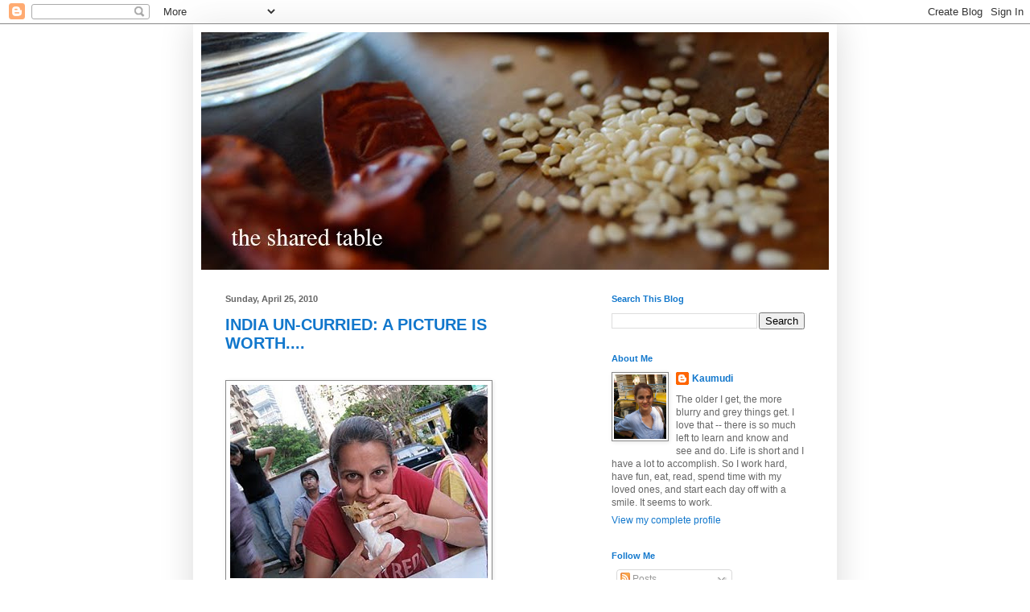

--- FILE ---
content_type: text/html; charset=UTF-8
request_url: https://un-curry.blogspot.com/2010/04/
body_size: 22740
content:
<!DOCTYPE html>
<html class='v2' dir='ltr' lang='en'>
<head>
<link href='https://www.blogger.com/static/v1/widgets/335934321-css_bundle_v2.css' rel='stylesheet' type='text/css'/>
<meta content='width=1100' name='viewport'/>
<meta content='text/html; charset=UTF-8' http-equiv='Content-Type'/>
<meta content='blogger' name='generator'/>
<link href='https://un-curry.blogspot.com/favicon.ico' rel='icon' type='image/x-icon'/>
<link href='http://un-curry.blogspot.com/2010/04/' rel='canonical'/>
<link rel="alternate" type="application/atom+xml" title="The Shared Table - Atom" href="https://un-curry.blogspot.com/feeds/posts/default" />
<link rel="alternate" type="application/rss+xml" title="The Shared Table - RSS" href="https://un-curry.blogspot.com/feeds/posts/default?alt=rss" />
<link rel="service.post" type="application/atom+xml" title="The Shared Table - Atom" href="https://www.blogger.com/feeds/1842898703051960143/posts/default" />
<!--Can't find substitution for tag [blog.ieCssRetrofitLinks]-->
<meta content='http://un-curry.blogspot.com/2010/04/' property='og:url'/>
<meta content='The Shared Table' property='og:title'/>
<meta content='' property='og:description'/>
<title>The Shared Table: April 2010</title>
<style id='page-skin-1' type='text/css'><!--
/*
-----------------------------------------------
Blogger Template Style
Name:     Simple
Designer: Blogger
URL:      www.blogger.com
----------------------------------------------- */
/* Content
----------------------------------------------- */
body {
font: normal normal 12px 'Trebuchet MS', Trebuchet, sans-serif;;
color: #666666;
background: #ffffff none repeat scroll top left;
padding: 0 40px 40px 40px;
}
html body .region-inner {
min-width: 0;
max-width: 100%;
width: auto;
}
h2 {
font-size: 22px;
}
a:link {
text-decoration:none;
color: #1177cc;
}
a:visited {
text-decoration:none;
color: #888888;
}
a:hover {
text-decoration:underline;
color: #ff9900;
}
.body-fauxcolumn-outer .fauxcolumn-inner {
background: transparent url(https://resources.blogblog.com/blogblog/data/1kt/simple/body_gradient_tile_light.png) repeat scroll top left;
_background-image: none;
}
.body-fauxcolumn-outer .cap-top {
position: absolute;
z-index: 1;
height: 400px;
width: 100%;
}
.body-fauxcolumn-outer .cap-top .cap-left {
width: 100%;
background: transparent url(https://resources.blogblog.com/blogblog/data/1kt/simple/gradients_light.png) repeat-x scroll top left;
_background-image: none;
}
.content-outer {
-moz-box-shadow: 0 0 40px rgba(0, 0, 0, .15);
-webkit-box-shadow: 0 0 5px rgba(0, 0, 0, .15);
-goog-ms-box-shadow: 0 0 10px #333333;
box-shadow: 0 0 40px rgba(0, 0, 0, .15);
margin-bottom: 1px;
}
.content-inner {
padding: 10px 10px;
}
.content-inner {
background-color: #ffffff;
}
/* Header
----------------------------------------------- */
.header-outer {
background: #ffffff url(//www.blogblog.com/1kt/simple/gradients_light.png) repeat-x scroll 0 -400px;
_background-image: none;
}
.Header h1 {
font: normal bold 12px 'Times New Roman', Times, FreeSerif, serif;;
color: #666666;
text-shadow: 1px 2px 3px rgba(0, 0, 0, .2);
}
.Header h1 a {
color: #666666;
}
.Header .description {
font-size: 140%;
color: #666666;
}
.header-inner .Header .titlewrapper {
padding: 22px 30px;
}
.header-inner .Header .descriptionwrapper {
padding: 0 30px;
}
/* Tabs
----------------------------------------------- */
.tabs-inner .section:first-child {
border-top: 0 solid #ffffff;
}
.tabs-inner .section:first-child ul {
margin-top: -0;
border-top: 0 solid #ffffff;
border-left: 0 solid #ffffff;
border-right: 0 solid #ffffff;
}
.tabs-inner .widget ul {
background: #f5f5f5 url(https://resources.blogblog.com/blogblog/data/1kt/simple/gradients_light.png) repeat-x scroll 0 -800px;
_background-image: none;
border-bottom: 1px solid #ffffff;
margin-top: 0;
margin-left: -30px;
margin-right: -30px;
}
.tabs-inner .widget li a {
display: inline-block;
padding: .6em 1em;
font: normal normal 14px 'Trebuchet MS', Trebuchet, sans-serif;;
color: #1177cc;
border-left: 1px solid #ffffff;
border-right: 1px solid #ffffff;
}
.tabs-inner .widget li:first-child a {
border-left: none;
}
.tabs-inner .widget li.selected a, .tabs-inner .widget li a:hover {
color: #000000;
background-color: #eeeeee;
text-decoration: none;
}
/* Columns
----------------------------------------------- */
.main-outer {
border-top: 0 solid #ffffff;
}
.fauxcolumn-left-outer .fauxcolumn-inner {
border-right: 1px solid #ffffff;
}
.fauxcolumn-right-outer .fauxcolumn-inner {
border-left: 1px solid #ffffff;
}
/* Headings
----------------------------------------------- */
div.widget > h2,
div.widget h2.title {
margin: 0 0 1em 0;
font: normal bold 11px Arial, Tahoma, Helvetica, FreeSans, sans-serif;
color: #1177cc;
}
/* Widgets
----------------------------------------------- */
.widget .zippy {
color: #1177cc;
text-shadow: 2px 2px 1px rgba(0, 0, 0, .1);
}
.widget .popular-posts ul {
list-style: none;
}
/* Posts
----------------------------------------------- */
h2.date-header {
font: normal bold 11px Arial, Tahoma, Helvetica, FreeSans, sans-serif;
}
.date-header span {
background-color: transparent;
color: #666666;
padding: inherit;
letter-spacing: inherit;
margin: inherit;
}
.main-inner {
padding-top: 30px;
padding-bottom: 30px;
}
.main-inner .column-center-inner {
padding: 0 15px;
}
.main-inner .column-center-inner .section {
margin: 0 15px;
}
.post {
margin: 0 0 25px 0;
}
h3.post-title, .comments h4 {
font: normal bold 20px 'Trebuchet MS', Trebuchet, sans-serif;;
margin: .75em 0 0;
}
.post-body {
font-size: 110%;
line-height: 1.4;
position: relative;
}
.post-body img, .post-body .tr-caption-container, .Profile img, .Image img,
.BlogList .item-thumbnail img {
padding: 2px;
background: #ffffff;
border: 1px solid #888888;
-moz-box-shadow: 1px 1px 5px rgba(0, 0, 0, .1);
-webkit-box-shadow: 1px 1px 5px rgba(0, 0, 0, .1);
box-shadow: 1px 1px 5px rgba(0, 0, 0, .1);
}
.post-body img, .post-body .tr-caption-container {
padding: 5px;
}
.post-body .tr-caption-container {
color: #1177cc;
}
.post-body .tr-caption-container img {
padding: 0;
background: transparent;
border: none;
-moz-box-shadow: 0 0 0 rgba(0, 0, 0, .1);
-webkit-box-shadow: 0 0 0 rgba(0, 0, 0, .1);
box-shadow: 0 0 0 rgba(0, 0, 0, .1);
}
.post-header {
margin: 0 0 1.5em;
line-height: 1.6;
font-size: 90%;
}
.post-footer {
margin: 20px -2px 0;
padding: 5px 10px;
color: #1177cc;
background-color: #f9f9f9;
border-bottom: 1px solid #eeeeee;
line-height: 1.6;
font-size: 90%;
}
#comments .comment-author {
padding-top: 1.5em;
border-top: 1px solid #ffffff;
background-position: 0 1.5em;
}
#comments .comment-author:first-child {
padding-top: 0;
border-top: none;
}
.avatar-image-container {
margin: .2em 0 0;
}
#comments .avatar-image-container img {
border: 1px solid #888888;
}
/* Comments
----------------------------------------------- */
.comments .comments-content .icon.blog-author {
background-repeat: no-repeat;
background-image: url([data-uri]);
}
.comments .comments-content .loadmore a {
border-top: 1px solid #1177cc;
border-bottom: 1px solid #1177cc;
}
.comments .comment-thread.inline-thread {
background-color: #f9f9f9;
}
.comments .continue {
border-top: 2px solid #1177cc;
}
/* Accents
---------------------------------------------- */
.section-columns td.columns-cell {
border-left: 1px solid #ffffff;
}
.blog-pager {
background: transparent none no-repeat scroll top center;
}
.blog-pager-older-link, .home-link,
.blog-pager-newer-link {
background-color: #ffffff;
padding: 5px;
}
.footer-outer {
border-top: 0 dashed #bbbbbb;
}
/* Mobile
----------------------------------------------- */
body.mobile  {
background-size: auto;
}
.mobile .body-fauxcolumn-outer {
background: transparent none repeat scroll top left;
}
.mobile .body-fauxcolumn-outer .cap-top {
background-size: 100% auto;
}
.mobile .content-outer {
-webkit-box-shadow: 0 0 3px rgba(0, 0, 0, .15);
box-shadow: 0 0 3px rgba(0, 0, 0, .15);
}
.mobile .tabs-inner .widget ul {
margin-left: 0;
margin-right: 0;
}
.mobile .post {
margin: 0;
}
.mobile .main-inner .column-center-inner .section {
margin: 0;
}
.mobile .date-header span {
padding: 0.1em 10px;
margin: 0 -10px;
}
.mobile h3.post-title {
margin: 0;
}
.mobile .blog-pager {
background: transparent none no-repeat scroll top center;
}
.mobile .footer-outer {
border-top: none;
}
.mobile .main-inner, .mobile .footer-inner {
background-color: #ffffff;
}
.mobile-index-contents {
color: #666666;
}
.mobile-link-button {
background-color: #1177cc;
}
.mobile-link-button a:link, .mobile-link-button a:visited {
color: #ffffff;
}
.mobile .tabs-inner .section:first-child {
border-top: none;
}
.mobile .tabs-inner .PageList .widget-content {
background-color: #eeeeee;
color: #000000;
border-top: 1px solid #ffffff;
border-bottom: 1px solid #ffffff;
}
.mobile .tabs-inner .PageList .widget-content .pagelist-arrow {
border-left: 1px solid #ffffff;
}

--></style>
<style id='template-skin-1' type='text/css'><!--
body {
min-width: 800px;
}
.content-outer, .content-fauxcolumn-outer, .region-inner {
min-width: 800px;
max-width: 800px;
_width: 800px;
}
.main-inner .columns {
padding-left: 0px;
padding-right: 300px;
}
.main-inner .fauxcolumn-center-outer {
left: 0px;
right: 300px;
/* IE6 does not respect left and right together */
_width: expression(this.parentNode.offsetWidth -
parseInt("0px") -
parseInt("300px") + 'px');
}
.main-inner .fauxcolumn-left-outer {
width: 0px;
}
.main-inner .fauxcolumn-right-outer {
width: 300px;
}
.main-inner .column-left-outer {
width: 0px;
right: 100%;
margin-left: -0px;
}
.main-inner .column-right-outer {
width: 300px;
margin-right: -300px;
}
#layout {
min-width: 0;
}
#layout .content-outer {
min-width: 0;
width: 800px;
}
#layout .region-inner {
min-width: 0;
width: auto;
}
body#layout div.add_widget {
padding: 8px;
}
body#layout div.add_widget a {
margin-left: 32px;
}
--></style>
<link href='https://www.blogger.com/dyn-css/authorization.css?targetBlogID=1842898703051960143&amp;zx=744a8a3f-5de7-41ac-bbfc-06af9913566f' media='none' onload='if(media!=&#39;all&#39;)media=&#39;all&#39;' rel='stylesheet'/><noscript><link href='https://www.blogger.com/dyn-css/authorization.css?targetBlogID=1842898703051960143&amp;zx=744a8a3f-5de7-41ac-bbfc-06af9913566f' rel='stylesheet'/></noscript>
<meta name='google-adsense-platform-account' content='ca-host-pub-1556223355139109'/>
<meta name='google-adsense-platform-domain' content='blogspot.com'/>

</head>
<body class='loading variant-bold'>
<div class='navbar section' id='navbar' name='Navbar'><div class='widget Navbar' data-version='1' id='Navbar1'><script type="text/javascript">
    function setAttributeOnload(object, attribute, val) {
      if(window.addEventListener) {
        window.addEventListener('load',
          function(){ object[attribute] = val; }, false);
      } else {
        window.attachEvent('onload', function(){ object[attribute] = val; });
      }
    }
  </script>
<div id="navbar-iframe-container"></div>
<script type="text/javascript" src="https://apis.google.com/js/platform.js"></script>
<script type="text/javascript">
      gapi.load("gapi.iframes:gapi.iframes.style.bubble", function() {
        if (gapi.iframes && gapi.iframes.getContext) {
          gapi.iframes.getContext().openChild({
              url: 'https://www.blogger.com/navbar/1842898703051960143?origin\x3dhttps://un-curry.blogspot.com',
              where: document.getElementById("navbar-iframe-container"),
              id: "navbar-iframe"
          });
        }
      });
    </script><script type="text/javascript">
(function() {
var script = document.createElement('script');
script.type = 'text/javascript';
script.src = '//pagead2.googlesyndication.com/pagead/js/google_top_exp.js';
var head = document.getElementsByTagName('head')[0];
if (head) {
head.appendChild(script);
}})();
</script>
</div></div>
<div class='body-fauxcolumns'>
<div class='fauxcolumn-outer body-fauxcolumn-outer'>
<div class='cap-top'>
<div class='cap-left'></div>
<div class='cap-right'></div>
</div>
<div class='fauxborder-left'>
<div class='fauxborder-right'></div>
<div class='fauxcolumn-inner'>
</div>
</div>
<div class='cap-bottom'>
<div class='cap-left'></div>
<div class='cap-right'></div>
</div>
</div>
</div>
<div class='content'>
<div class='content-fauxcolumns'>
<div class='fauxcolumn-outer content-fauxcolumn-outer'>
<div class='cap-top'>
<div class='cap-left'></div>
<div class='cap-right'></div>
</div>
<div class='fauxborder-left'>
<div class='fauxborder-right'></div>
<div class='fauxcolumn-inner'>
</div>
</div>
<div class='cap-bottom'>
<div class='cap-left'></div>
<div class='cap-right'></div>
</div>
</div>
</div>
<div class='content-outer'>
<div class='content-cap-top cap-top'>
<div class='cap-left'></div>
<div class='cap-right'></div>
</div>
<div class='fauxborder-left content-fauxborder-left'>
<div class='fauxborder-right content-fauxborder-right'></div>
<div class='content-inner'>
<header>
<div class='header-outer'>
<div class='header-cap-top cap-top'>
<div class='cap-left'></div>
<div class='cap-right'></div>
</div>
<div class='fauxborder-left header-fauxborder-left'>
<div class='fauxborder-right header-fauxborder-right'></div>
<div class='region-inner header-inner'>
<div class='header section' id='header' name='Header'><div class='widget Header' data-version='1' id='Header1'>
<div id='header-inner'>
<a href='https://un-curry.blogspot.com/' style='display: block'>
<img alt="The Shared Table" height="295px; " id="Header1_headerimg" src="//4.bp.blogspot.com/_tggtVotPq7g/TFZttLE_ttI/AAAAAAAAAGc/QTGZFeuw8_s/S1600-R/Shared+Table+Banner.jpg" style="display: block" width="800px; ">
</a>
</div>
</div></div>
</div>
</div>
<div class='header-cap-bottom cap-bottom'>
<div class='cap-left'></div>
<div class='cap-right'></div>
</div>
</div>
</header>
<div class='tabs-outer'>
<div class='tabs-cap-top cap-top'>
<div class='cap-left'></div>
<div class='cap-right'></div>
</div>
<div class='fauxborder-left tabs-fauxborder-left'>
<div class='fauxborder-right tabs-fauxborder-right'></div>
<div class='region-inner tabs-inner'>
<div class='tabs no-items section' id='crosscol' name='Cross-Column'></div>
<div class='tabs no-items section' id='crosscol-overflow' name='Cross-Column 2'></div>
</div>
</div>
<div class='tabs-cap-bottom cap-bottom'>
<div class='cap-left'></div>
<div class='cap-right'></div>
</div>
</div>
<div class='main-outer'>
<div class='main-cap-top cap-top'>
<div class='cap-left'></div>
<div class='cap-right'></div>
</div>
<div class='fauxborder-left main-fauxborder-left'>
<div class='fauxborder-right main-fauxborder-right'></div>
<div class='region-inner main-inner'>
<div class='columns fauxcolumns'>
<div class='fauxcolumn-outer fauxcolumn-center-outer'>
<div class='cap-top'>
<div class='cap-left'></div>
<div class='cap-right'></div>
</div>
<div class='fauxborder-left'>
<div class='fauxborder-right'></div>
<div class='fauxcolumn-inner'>
</div>
</div>
<div class='cap-bottom'>
<div class='cap-left'></div>
<div class='cap-right'></div>
</div>
</div>
<div class='fauxcolumn-outer fauxcolumn-left-outer'>
<div class='cap-top'>
<div class='cap-left'></div>
<div class='cap-right'></div>
</div>
<div class='fauxborder-left'>
<div class='fauxborder-right'></div>
<div class='fauxcolumn-inner'>
</div>
</div>
<div class='cap-bottom'>
<div class='cap-left'></div>
<div class='cap-right'></div>
</div>
</div>
<div class='fauxcolumn-outer fauxcolumn-right-outer'>
<div class='cap-top'>
<div class='cap-left'></div>
<div class='cap-right'></div>
</div>
<div class='fauxborder-left'>
<div class='fauxborder-right'></div>
<div class='fauxcolumn-inner'>
</div>
</div>
<div class='cap-bottom'>
<div class='cap-left'></div>
<div class='cap-right'></div>
</div>
</div>
<!-- corrects IE6 width calculation -->
<div class='columns-inner'>
<div class='column-center-outer'>
<div class='column-center-inner'>
<div class='main section' id='main' name='Main'><div class='widget Blog' data-version='1' id='Blog1'>
<div class='blog-posts hfeed'>

          <div class="date-outer">
        
<h2 class='date-header'><span>Sunday, April 25, 2010</span></h2>

          <div class="date-posts">
        
<div class='post-outer'>
<div class='post hentry uncustomized-post-template' itemprop='blogPost' itemscope='itemscope' itemtype='http://schema.org/BlogPosting'>
<meta content='https://blogger.googleusercontent.com/img/b/R29vZ2xl/AVvXsEgNZ_wU2jYspQ4rZnxayCTkXh47eJAf8ghYgjh1t9W9FNAfaLlx7HIST9LbCuu0zAYCgy7xqZIF-mQdHizkdwb-AhGYLZQ-JRljWIQaGudF465ut_JJQzJjpdKWd0ESN6WaZo4HEKJ8-Db5/s320/IMG_3022.JPG' itemprop='image_url'/>
<meta content='1842898703051960143' itemprop='blogId'/>
<meta content='655703041131884755' itemprop='postId'/>
<a name='655703041131884755'></a>
<h3 class='post-title entry-title' itemprop='name'>
<a href='https://un-curry.blogspot.com/2010/04/india-un-curried-picture-is-worth.html'>INDIA UN-CURRIED: A PICTURE IS WORTH....</a>
</h3>
<div class='post-header'>
<div class='post-header-line-1'></div>
</div>
<div class='post-body entry-content' id='post-body-655703041131884755' itemprop='description articleBody'>
<span class="Apple-style-span"  style="font-family:'trebuchet ms';"><span class="Apple-style-span" style="font-size: small;"><br /></span></span><a href="https://blogger.googleusercontent.com/img/b/R29vZ2xl/AVvXsEgNZ_wU2jYspQ4rZnxayCTkXh47eJAf8ghYgjh1t9W9FNAfaLlx7HIST9LbCuu0zAYCgy7xqZIF-mQdHizkdwb-AhGYLZQ-JRljWIQaGudF465ut_JJQzJjpdKWd0ESN6WaZo4HEKJ8-Db5/s1600/IMG_3022.JPG" onblur="try {parent.deselectBloggerImageGracefully();} catch(e) {}"><img alt="" border="0" id="BLOGGER_PHOTO_ID_5500627309052767282" src="https://blogger.googleusercontent.com/img/b/R29vZ2xl/AVvXsEgNZ_wU2jYspQ4rZnxayCTkXh47eJAf8ghYgjh1t9W9FNAfaLlx7HIST9LbCuu0zAYCgy7xqZIF-mQdHizkdwb-AhGYLZQ-JRljWIQaGudF465ut_JJQzJjpdKWd0ESN6WaZo4HEKJ8-Db5/s320/IMG_3022.JPG" style="float:left; margin:0 10px 10px 0;cursor:pointer; cursor:hand;width: 320px; height: 240px;" /></a><span class="Apple-style-span"  style="font-family:'trebuchet ms';"><span class="Apple-style-span" style="font-size: small;"><br /></span></span><div><span class="Apple-style-span"  style="font-family:'trebuchet ms';"><span class="Apple-style-span" style="font-size: small;"><br /></span></span></div><div><span class="Apple-style-span"  style="font-family:'trebuchet ms';"><span class="Apple-style-span" style="font-size: small;"><br /></span></span></div><div><span class="Apple-style-span"  style="font-family:'trebuchet ms';"><span class="Apple-style-span" style="font-size: small;"><br /></span></span></div><div><span class="Apple-style-span"  style="font-family:'trebuchet ms';"><span class="Apple-style-span" style="font-size: small;"><br /></span></span></div><div><span class="Apple-style-span"  style="font-family:'trebuchet ms';"><span class="Apple-style-span" style="font-size: small;"><br /></span></span></div><div><span class="Apple-style-span"  style="font-family:'trebuchet ms';"><span class="Apple-style-span" style="font-size: small;"><br /></span></span></div><div><span class="Apple-style-span"  style="font-family:'trebuchet ms';"><span class="Apple-style-span" style="font-size: small;"><br /></span></span></div><div><span class="Apple-style-span"  style="font-family:'trebuchet ms';"><span class="Apple-style-span" style="font-size: small;"><br /></span></span></div><div><span class="Apple-style-span"  style="font-family:'trebuchet ms';"><span class="Apple-style-span" style="font-size: small;"><br /></span></span></div><div><span class="Apple-style-span"  style="font-family:'trebuchet ms';"><span class="Apple-style-span" style="font-size: small;"><br /></span></span></div><div><span class="Apple-style-span"  style="font-family:'trebuchet ms';"><span class="Apple-style-span" style="font-size: small;"><br /></span></span></div><div><span class="Apple-style-span"  style="font-family:'trebuchet ms';"><span class="Apple-style-span" style="font-size: small;"><br /></span></span></div><div><span class="Apple-style-span"  style="font-family:'trebuchet ms';"><span class="Apple-style-span" style="font-size: small;"><br /></span></span></div><div><span class="Apple-style-span"  style="font-family:'trebuchet ms';"><span class="Apple-style-span" style="font-size: small;"><br /></span></span></div><div><span class="Apple-style-span"  style="font-family:'trebuchet ms';"><span class="Apple-style-span" style="font-size: small;">My first Frankie in over a decade! On my first evening in Bombay, my nephew Rahul, brother-in-law Anand and I walked down to Breach Candy for the wrap made with flaky Indian bread dipped in egg, quickly cooked, then stuffed with a spicy mutton, chicken or vegetable filling and topped with chopped onions and a delicious chili vinegar sauce.</span></span><div><span class="Apple-style-span"  style="font-family:'trebuchet ms';"><span class="Apple-style-span" style="font-size: small;"><br /></span></span></div><div><div><img alt="" border="0" id="BLOGGER_PHOTO_ID_5500627554898013154" src="https://blogger.googleusercontent.com/img/b/R29vZ2xl/AVvXsEgEfhuUkQY2IOKYrox__ZVOw3SjLGgAzldOmjGGpQqXuNRHisFI_LEuz-qXOROJCrLjdSiIRnQFwxVtTyu_LIu8vF3CmdfvkU_UEkEasa3WKolRweVoRHij4YjULfMzTrSY6OyJQMH_lLJd/s320/IMG_3005.JPG" style="float:left; margin:0 10px 10px 0;cursor:pointer; cursor:hand;width: 240px; height: 320px;" /><div><span class="Apple-style-span"  style="font-family:'trebuchet ms';"><span class="Apple-style-span" style="font-size: small;">View from a cafe in Arab Street in Singapore. I stopped there after a busy afternoon for a cool moment and a cup of coffee. The low, two storey, mixed use buildings in the neighborhood are called shophouses. </span></span><span class="Apple-style-span"  style="font-family:'trebuchet ms';"><span class="Apple-style-span" style="font-size: small;">Local merchants sold their wares there. Today there are massage parlors and all kinds of restaurants in the quaint buildings that is a must on a tourist's must-sees in S'pore. Fabrics, baskets and trinkets are for sale too.</span></span></div><div><span class="Apple-style-span" style="font-size: small;"><br /></span></div><div><span class="Apple-style-span"  style="font-family:'trebuchet ms';"><span class="Apple-style-span" style="font-size: small;"><br /></span></span></div><img alt="" border="0" id="BLOGGER_PHOTO_ID_5500627771729750530" src="https://blogger.googleusercontent.com/img/b/R29vZ2xl/AVvXsEg-po278nCfNXy1euwFjUVkCUKG8tTAEguo9veZ1rnrxYV6mCWyxj-0jvplkuscefkrFp-3a2zvLe3dYAqMO50mZprBmQ393ulsM4JKNe3zA79DTYl4aQQSKadrY-cYrMjujRKex6ksqi1D/s320/IMG_2959.JPG" style="float:left; margin:0 10px 10px 0;cursor:pointer; cursor:hand;width: 320px; height: 240px;" /><div><span class="Apple-style-span"  style="font-family:'trebuchet ms';"><span class="Apple-style-span" style="font-size: small;"><br /></span></span></div><div><span class="Apple-style-span"  style="font-family:'trebuchet ms';"><span class="Apple-style-span" style="font-size: small;"><br /></span></span></div><div><span class="Apple-style-span"  style="font-family:'trebuchet ms';"><span class="Apple-style-span" style="font-size: small;"><br /></span></span></div><div><span class="Apple-style-span"  style="font-family:'trebuchet ms';"><span class="Apple-style-span" style="font-size: small;"><br /></span></span></div><div><span class="Apple-style-span"  style="font-family:'trebuchet ms';"><span class="Apple-style-span" style="font-size: small;"><br /></span></span></div><div><span class="Apple-style-span"  style="font-family:'trebuchet ms';"><span class="Apple-style-span" style="font-size: small;"><br /></span></span></div><div><span class="Apple-style-span"  style="font-family:'trebuchet ms';"><span class="Apple-style-span" style="font-size: small;"><br /></span></span></div><div><span class="Apple-style-span"  style="font-family:'trebuchet ms';"><span class="Apple-style-span" style="font-size: small;"><br /></span></span></div><div><span class="Apple-style-span"  style="font-family:'trebuchet ms';"><span class="Apple-style-span" style="font-size: small;"><br /></span></span></div><div><span class="Apple-style-span"  style="font-family:'trebuchet ms';"><span class="Apple-style-span" style="font-size: small;"><br /></span></span></div><div><span class="Apple-style-span"  style="font-family:'trebuchet ms';"><span class="Apple-style-span" style="font-size: small;"><br /></span></span></div><div><span class="Apple-style-span"  style="font-family:'trebuchet ms';"><span class="Apple-style-span" style="font-size: small;"><br /></span></span></div><div><span class="Apple-style-span"  style="font-family:'trebuchet ms';"><span class="Apple-style-span" style="font-size: small;"><br /></span></span></div><div><span class="Apple-style-span"  style="font-family:'trebuchet ms';"><span class="Apple-style-span" style="font-size: small;"><br /></span></span></div><div><span class="Apple-style-span"  style="font-family:'trebuchet ms';"><span class="Apple-style-span" style="font-size: small;"><br /></span></span></div><div><span class="Apple-style-span"  style="font-family:'trebuchet ms';"><span class="Apple-style-span" style="font-size: small;">Dinner on a banana leaf -- the traditional South Indian and Sri Lankan plate -- at the restaurant of the same name, Apolo Banana Leaf in Singapore's Little India. Rice, fish head curry, delicious jumbo prawns and an assortment of vegetable dishes made for a satisfying meal!</span></span></div><div><div><span class="Apple-style-span"  style=" ;font-family:'trebuchet ms';"></span></div></div></div></div></div>
<div style='clear: both;'></div>
</div>
<div class='post-footer'>
<div class='post-footer-line post-footer-line-1'>
<span class='post-author vcard'>
Posted by
<span class='fn' itemprop='author' itemscope='itemscope' itemtype='http://schema.org/Person'>
<meta content='https://www.blogger.com/profile/07728908493683107775' itemprop='url'/>
<a class='g-profile' href='https://www.blogger.com/profile/07728908493683107775' rel='author' title='author profile'>
<span itemprop='name'>Kaumudi</span>
</a>
</span>
</span>
<span class='post-timestamp'>
at
<meta content='http://un-curry.blogspot.com/2010/04/india-un-curried-picture-is-worth.html' itemprop='url'/>
<a class='timestamp-link' href='https://un-curry.blogspot.com/2010/04/india-un-curried-picture-is-worth.html' rel='bookmark' title='permanent link'><abbr class='published' itemprop='datePublished' title='2010-04-25T10:35:00-07:00'>10:35&#8239;AM</abbr></a>
</span>
<span class='post-comment-link'>
<a class='comment-link' href='https://un-curry.blogspot.com/2010/04/india-un-curried-picture-is-worth.html#comment-form' onclick=''>
1 comment:
  </a>
</span>
<span class='post-icons'>
<span class='item-action'>
<a href='https://www.blogger.com/email-post/1842898703051960143/655703041131884755' title='Email Post'>
<img alt='' class='icon-action' height='13' src='https://resources.blogblog.com/img/icon18_email.gif' width='18'/>
</a>
</span>
<span class='item-control blog-admin pid-201567913'>
<a href='https://www.blogger.com/post-edit.g?blogID=1842898703051960143&postID=655703041131884755&from=pencil' title='Edit Post'>
<img alt='' class='icon-action' height='18' src='https://resources.blogblog.com/img/icon18_edit_allbkg.gif' width='18'/>
</a>
</span>
</span>
<div class='post-share-buttons goog-inline-block'>
<a class='goog-inline-block share-button sb-email' href='https://www.blogger.com/share-post.g?blogID=1842898703051960143&postID=655703041131884755&target=email' target='_blank' title='Email This'><span class='share-button-link-text'>Email This</span></a><a class='goog-inline-block share-button sb-blog' href='https://www.blogger.com/share-post.g?blogID=1842898703051960143&postID=655703041131884755&target=blog' onclick='window.open(this.href, "_blank", "height=270,width=475"); return false;' target='_blank' title='BlogThis!'><span class='share-button-link-text'>BlogThis!</span></a><a class='goog-inline-block share-button sb-twitter' href='https://www.blogger.com/share-post.g?blogID=1842898703051960143&postID=655703041131884755&target=twitter' target='_blank' title='Share to X'><span class='share-button-link-text'>Share to X</span></a><a class='goog-inline-block share-button sb-facebook' href='https://www.blogger.com/share-post.g?blogID=1842898703051960143&postID=655703041131884755&target=facebook' onclick='window.open(this.href, "_blank", "height=430,width=640"); return false;' target='_blank' title='Share to Facebook'><span class='share-button-link-text'>Share to Facebook</span></a><a class='goog-inline-block share-button sb-pinterest' href='https://www.blogger.com/share-post.g?blogID=1842898703051960143&postID=655703041131884755&target=pinterest' target='_blank' title='Share to Pinterest'><span class='share-button-link-text'>Share to Pinterest</span></a>
</div>
</div>
<div class='post-footer-line post-footer-line-2'>
<span class='post-labels'>
Labels:
<a href='https://un-curry.blogspot.com/search/label/adventurous%20eating' rel='tag'>adventurous eating</a>,
<a href='https://un-curry.blogspot.com/search/label/Bombay' rel='tag'>Bombay</a>,
<a href='https://un-curry.blogspot.com/search/label/cooking' rel='tag'>cooking</a>,
<a href='https://un-curry.blogspot.com/search/label/curry' rel='tag'>curry</a>,
<a href='https://un-curry.blogspot.com/search/label/fish%20head%20curry' rel='tag'>fish head curry</a>,
<a href='https://un-curry.blogspot.com/search/label/Frankie' rel='tag'>Frankie</a>,
<a href='https://un-curry.blogspot.com/search/label/friends' rel='tag'>friends</a>,
<a href='https://un-curry.blogspot.com/search/label/India' rel='tag'>India</a>,
<a href='https://un-curry.blogspot.com/search/label/trip%20to%20India' rel='tag'>trip to India</a>,
<a href='https://un-curry.blogspot.com/search/label/un-curry' rel='tag'>un-curry</a>
</span>
</div>
<div class='post-footer-line post-footer-line-3'>
<span class='post-location'>
</span>
</div>
</div>
</div>
</div>
<div class='post-outer'>
<div class='post hentry uncustomized-post-template' itemprop='blogPost' itemscope='itemscope' itemtype='http://schema.org/BlogPosting'>
<meta content='https://blogger.googleusercontent.com/img/b/R29vZ2xl/AVvXsEjTuuUWwQ_f0HhOasDxK3TASk7l5c9c79bEa096bptp3sKImvOaZaekhhuMrJh85teVzSRhE22238ABIGdKxujLfLMRI14ra4wZxu2wq_zWZay8BorDIYKScTMkINXN1ABurQHva-YvSqUb/s320/IMG_3118.JPG' itemprop='image_url'/>
<meta content='1842898703051960143' itemprop='blogId'/>
<meta content='6474084400069929265' itemprop='postId'/>
<a name='6474084400069929265'></a>
<h3 class='post-title entry-title' itemprop='name'>
<a href='https://un-curry.blogspot.com/2010/04/india-un-curried-v-bombay-notes.html'>INDIA UN-CURRIED V: BOMBAY NOTES</a>
</h3>
<div class='post-header'>
<div class='post-header-line-1'></div>
</div>
<div class='post-body entry-content' id='post-body-6474084400069929265' itemprop='description articleBody'>
<div><span class="Apple-style-span"  style="font-size:medium;"><span class="Apple-style-span"  style="font-family:arial;"><p style="margin: 0.0px 0.0px 0.0px 0.0px; font: 12.0px Helvetica"><span style="letter-spacing: 0.0px"><span class="Apple-style-span"  style="font-family:'trebuchet ms';"><span class="Apple-style-span" style="font-size: small;">When my plane lands at Sahar Airport, I cannot help but know I am in Bombay. First the humidity hits me like a slap from a flabby hand. Immediately my jeans start to pull downward at the hips and thighs, simultaneously sticking to me like recalcitrant cling-wrap. I always feel crumpled here. Stench follows humidity, hanging boldly in the air after the dry, air-conditioned, sterile atmosphere of the aircraft. </span></span></span></p> <p style="margin: 0.0px 0.0px 0.0px 0.0px; font: 12.0px Helvetica; min-height: 14.0px"><span class="Apple-style-span"  style="font-family:'trebuchet ms';"><span class="Apple-style-span" style="font-size: small;"><span style="letter-spacing: 0.0px"></span><br /></span></span></p> <p style="margin: 0.0px 0.0px 0.0px 0.0px; font: 12.0px Helvetica"><span style="letter-spacing: 0.0px"><span class="Apple-style-span"  style="font-family:'trebuchet ms';"><span class="Apple-style-span" style="font-size: small;">&#8220;</span></span><i><span class="Apple-style-span"  style="font-family:'trebuchet ms';"><span class="Apple-style-span" style="font-size: small;">Yeh hai India</span></span></i><span class="Apple-style-span"  style="font-family:'trebuchet ms';"><span class="Apple-style-span" style="font-size: small;"> (this is India)!&#8221; as Indians here are fond of saying proudly, as if flipping you off and saying, &#8220;Take it or leave it!&#8221; </span></span></span></p> <p style="margin: 0.0px 0.0px 0.0px 0.0px; font: 12.0px Helvetica; min-height: 14.0px"><span class="Apple-style-span"  style="font-family:'trebuchet ms';"><span class="Apple-style-span" style="font-size: small;"><span style="letter-spacing: 0.0px"></span><br /></span></span></p> <p style="margin: 0.0px 0.0px 0.0px 0.0px; font: 12.0px Helvetica"><span style="letter-spacing: 0.0px"><span class="Apple-style-span"  style="font-family:'trebuchet ms';"><span class="Apple-style-span" style="font-size: small;">Walking toward immigrations, I wonder why I don&#8217;t feel as elated as I usually do when I have reached home (as I still think of it) and almost immediately I have the answer. A week before I left home, I was delighted to bump into my friend Petra (whom I had not seen in years) at Gorbals in downtown LA. She mentioned that she had just finished reading a book of 14 stories titled </span></span><i><span class="Apple-style-span"  style="font-family:'trebuchet ms';"><span class="Apple-style-span" style="font-size: small;">Breathless in Bombay</span></span></i><span class="Apple-style-span"  style="font-family:'trebuchet ms';"><span class="Apple-style-span" style="font-size: small;"> by Murzban F. Shroff. &#8220;I couldn&#8217;t put it down. It was just wonderful Do you want to take it on your trip?&#8221; she asked, fishing it out of her bag.</span></span></span></p> <p style="margin: 0.0px 0.0px 0.0px 0.0px; font: 12.0px Helvetica; min-height: 14.0px"><span class="Apple-style-span"  style="font-family:'trebuchet ms';"><span class="Apple-style-span" style="font-size: small;"><span style="letter-spacing: 0.0px"></span><br /></span></span></p> <p style="margin: 0.0px 0.0px 0.0px 0.0px; font: 12.0px Helvetica"><span style="letter-spacing: 0.0px"><span class="Apple-style-span"  style="font-family:'trebuchet ms';"><span class="Apple-style-span" style="font-size: small;">Being apropos to my destination, I added it to the inevitably increasing stack of books I meant to carry along (the others included </span></span><i><span class="Apple-style-span"  style="font-family:'trebuchet ms';"><span class="Apple-style-span" style="font-size: small;">The Stone Diaries</span></span></i><span class="Apple-style-span"  style="font-family:'trebuchet ms';"><span class="Apple-style-span" style="font-size: small;">, </span></span><i><span class="Apple-style-span"  style="font-family:'trebuchet ms';"><span class="Apple-style-span" style="font-size: small;">Kabul Beauty Club</span></span></i><span class="Apple-style-span"  style="font-family:'trebuchet ms';"><span class="Apple-style-span" style="font-size: small;"> and Jill Richardson&#8217;s </span></span><i><span class="Apple-style-span"  style="font-family:'trebuchet ms';"><span class="Apple-style-span" style="font-size: small;">Recipe for America</span></span></i><span class="Apple-style-span"  style="font-family:'trebuchet ms';"><span class="Apple-style-span" style="font-size: small;">). But I was not inclined to dip into Breathless till I was finally on the last leg of my journey, the flight from Singapore to Bombay. I had gotten up at 4:30 am to get to Changi airport for a 7:30 flight but having had two rare, full nights of sleep, I wasn&#8217;t drowsy. So I started reading. </span></span></span></p> <p style="margin: 0.0px 0.0px 0.0px 0.0px; font: 12.0px Helvetica; min-height: 14.0px"><span class="Apple-style-span"  style="font-family:'trebuchet ms';"><span class="Apple-style-span" style="font-size: small;"><span style="letter-spacing: 0.0px"></span><br /></span></span></p> <p style="margin: 0.0px 0.0px 0.0px 0.0px; font: 12.0px Helvetica"><span style="letter-spacing: 0.0px"><span class="Apple-style-span"  style="font-family:'trebuchet ms';"><span class="Apple-style-span" style="font-size: small;">I appreciate Shroff&#8217;s motivation to tell the stories of the marginalized, the down trodden, of the seamier side of Bombay&#8217;s vast, underprivileged majority. </span></span><i><span class="Apple-style-span"  style="font-family:'trebuchet ms';"><span class="Apple-style-span" style="font-size: small;">Breathless in Bombay</span></span></i><span class="Apple-style-span"  style="font-family:'trebuchet ms';"><span class="Apple-style-span" style="font-size: small;"> includes a story about a washerman (</span></span><i><span class="Apple-style-span"  style="font-family:'trebuchet ms';"><span class="Apple-style-span" style="font-size: small;">dhobhi</span></span></i><span class="Apple-style-span"  style="font-family:'trebuchet ms';"><span class="Apple-style-span" style="font-size: small;">) who finds his livelihood threatened by the advent of the washing machine; a tale of a cab driver who is taken for a ride by his passenger; and the story of a middle class spinster, pregnant and on the verge of suicide, whose chance meeting with a coconut water seller makes her change her mind, stay alive and have her child. Shroff&#8217;s writing did not impress me much as much as his compassion did. Nevertheless I found he dragged me into the depths of the city I have known so well. I arrived in Bombay nauseous and hopeless for the future of my country. </span></span></span></p> <p style="margin: 0.0px 0.0px 0.0px 0.0px; font: 12.0px Helvetica; min-height: 14.0px"><span class="Apple-style-span"  style="font-family:'trebuchet ms';"><span class="Apple-style-span" style="font-size: small;"><span style="letter-spacing: 0.0px"></span><br /></span></span></p> <p style="margin: 0.0px 0.0px 0.0px 0.0px; font: 12.0px Helvetica"><span style="letter-spacing: 0.0px"><span class="Apple-style-span"  style="font-family:'trebuchet ms';"><span class="Apple-style-span" style="font-size: small;">Emerging into the heat of the day, staring at the slums outside the airport as I am driven to the southern part of the island city, experiencing the maelstrom of traffic around me, I wonder for the hundredth time if I am more critical of India than tourists are just because I am Indian? I am just as fascinated as foreigners are by India&#8217;s age, beauty, complexity and spirituality. But having lived here and seen how, even in my lifetime, a grand, exquisite land full of natural and man-made wonders has become an over crowded, greedy, corrupt, decrepit, dare I say lawless, place, I can never return without a sense of  regret and bitter-sweet nostalgia. Perhaps those who continue to live in India do not share these feelings. For them India progresses. </span></span></span></p> <p style="margin: 0.0px 0.0px 0.0px 0.0px; font: 12.0px Helvetica; min-height: 14.0px"><span class="Apple-style-span"  style="font-family:'trebuchet ms';"><span class="Apple-style-span" style="font-size: small;"><span style="letter-spacing: 0.0px"></span><br /></span></span></p> <p style="margin: 0.0px 0.0px 0.0px 0.0px; font: 12.0px Helvetica"><span style="letter-spacing: 0.0px"><span class="Apple-style-span"  style="font-family:'trebuchet ms';"><span class="Apple-style-span" style="font-size: small;">Bombay&#8217;s skyline is constantly changing, construction work goes on everywhere: new fly overs are making commuting easier even as their construction destroys the quality of life of those whose homes are now deprived of views, air, light and access to make way for them; new high-rise gated communities are going up faster than the speed of light with blatant disregard to the need to simultaneously upgrade services like roads, water and electric supply to serve those same communities; roads are dug up all over the city, repair work being done haphazardly and often repeatedly because someone in the municipal corporation has been bribed and a contractor or builder somewhere is making his millions at the expense of the rest of Bombay&#8217;s citizens. </span></span></span></p> <p style="margin: 0.0px 0.0px 0.0px 0.0px; font: 12.0px Helvetica; min-height: 14.0px"><span class="Apple-style-span"  style="font-family:'trebuchet ms';"><span class="Apple-style-span" style="font-size: small;"><span style="letter-spacing: 0.0px"></span><br /></span></span></p> <p style="margin: 0.0px 0.0px 0.0px 0.0px; font: 12.0px Helvetica"><span style="letter-spacing: 0.0px"><span class="Apple-style-span"  style="font-family:'trebuchet ms';"><span class="Apple-style-span" style="font-size: small;">Since I was here four months ago, there are at least a dozen flashy new high rises just in the neighborhood where my mother-in-law lives. People are spending millions for these homes. I often joke that if my mother-in-law sold her apartment, she could buy a penthouse overlooking Manhattan&#8217;s Central Park. </span></span></span></p> <p style="margin: 0.0px 0.0px 0.0px 0.0px; font: 12.0px Helvetica; min-height: 14.0px"><span class="Apple-style-span"  style="font-family:'trebuchet ms';"><span class="Apple-style-span" style="font-size: small;"><span style="letter-spacing: 0.0px"></span><br /></span></span></p> <p style="margin: 0.0px 0.0px 0.0px 0.0px; font: 12.0px Helvetica"><span style="letter-spacing: 0.0px"><span class="Apple-style-span"  style="font-family:'trebuchet ms';"><span class="Apple-style-span" style="font-size: small;">In her home we will sleep tonight in air conditioned comfort. This is the hottest summer on record in India. At the foot of the building, within the property walls, servants and chauffeurs sleep on pallets out in the open, in the muggy, noisy night, alongside stray dogs, parked cars, cockroaches and rats. </span></span></span></p> <p style="margin: 0.0px 0.0px 0.0px 0.0px; font: 12.0px Helvetica; min-height: 14.0px"><span class="Apple-style-span"  style="font-family:'trebuchet ms';"><span class="Apple-style-span" style="font-size: small;"><span style="letter-spacing: 0.0px"></span><br /></span></span></p> <p style="margin: 0.0px 0.0px 0.0px 0.0px; font: 12.0px Helvetica"><span style="letter-spacing: 0.0px"><span class="Apple-style-span"  style="font-family:'trebuchet ms';"><span class="Apple-style-span" style="font-size: small;">These same servants and chauffeurs have cell phones. Everyone has a cell phone because the mobile phone revolution has made it possible for anyone, rich or poor, to easily and cheaply acquire this mode of communication and because land lines are notoriously difficult to get. The fishmonger has a cell phone, the vegetable vendor has a cell phone, Asha, the woman who singlehandedly runs my mother-in-law&#8217;s home, overseeing cooking, cleaning, laundry, entertaining, has a cell phone! </span></span></span></p> <p style="margin: 0.0px 0.0px 0.0px 0.0px; font: 12.0px Helvetica; min-height: 14.0px"><span class="Apple-style-span"  style="font-family:'trebuchet ms';"><span class="Apple-style-span" style="font-size: small;"><span style="letter-spacing: 0.0px"></span><br /></span></span></p> <p style="margin: 0.0px 0.0px 0.0px 0.0px; font: 12.0px Helvetica"><span style="letter-spacing: 0.0px"><span class="Apple-style-span"  style="font-family:'trebuchet ms';"><span class="Apple-style-span" style="font-size: small;">And yes, bullock carts still inhabit the street alongside trucks and scooters, and cars of all breeds, including the odd Rolls Royce that moves sluggishly through the perpetually jammed streets like an elephant wondering how it got here. </span></span></span></p> <p style="margin: 0.0px 0.0px 0.0px 0.0px; font: 12.0px Helvetica; min-height: 14.0px"><span class="Apple-style-span"  style="font-family:'trebuchet ms';"><span class="Apple-style-span" style="font-size: small;"><span style="letter-spacing: 0.0px"></span><br /></span></span></p> <p style="margin: 0.0px 0.0px 0.0px 0.0px; font: 12.0px Helvetica"><span style="letter-spacing: 0.0px"><span class="Apple-style-span"  style="font-family:'trebuchet ms';"><span class="Apple-style-span" style="font-size: small;">&#8220;Yeh hai India indeed.&#8221;</span></span></span></p></span></span></div><div><span class="Apple-style-span"  style="font-family:'trebuchet ms';"><span class="Apple-style-span" style="font-size: small;"><br /></span></span></div><div><span class="Apple-style-span"  style="font-family:'trebuchet ms';"><span class="Apple-style-span" style="font-size: small;"><br /></span></span></div><div><span class="Apple-style-span"  style="font-family:'trebuchet ms';"><span class="Apple-style-span" style="font-size: small;">KM in a cab in Bombay</span></span></div><a href="https://blogger.googleusercontent.com/img/b/R29vZ2xl/AVvXsEjTuuUWwQ_f0HhOasDxK3TASk7l5c9c79bEa096bptp3sKImvOaZaekhhuMrJh85teVzSRhE22238ABIGdKxujLfLMRI14ra4wZxu2wq_zWZay8BorDIYKScTMkINXN1ABurQHva-YvSqUb/s1600/IMG_3118.JPG" onblur="try {parent.deselectBloggerImageGracefully();} catch(e) {}"><img alt="" border="0" id="BLOGGER_PHOTO_ID_5464067094027207090" src="https://blogger.googleusercontent.com/img/b/R29vZ2xl/AVvXsEjTuuUWwQ_f0HhOasDxK3TASk7l5c9c79bEa096bptp3sKImvOaZaekhhuMrJh85teVzSRhE22238ABIGdKxujLfLMRI14ra4wZxu2wq_zWZay8BorDIYKScTMkINXN1ABurQHva-YvSqUb/s320/IMG_3118.JPG" style="float:left; margin:0 10px 10px 0;cursor:pointer; cursor:hand;width: 320px; height: 240px;" /></a><span class="Apple-style-span"  style="font-family:'trebuchet ms';"><span class="Apple-style-span" style="font-size: small;"><br /></span></span><div><span class="Apple-style-span"  style="font-family:'trebuchet ms';"><span class="Apple-style-span" style="font-size: small;"><br /></span></span></div><div><span class="Apple-style-span"  style="font-family:'trebuchet ms';"><span class="Apple-style-span" style="font-size: small;"><br /></span></span></div><div><span class="Apple-style-span"  style="font-family:'trebuchet ms';"><span class="Apple-style-span" style="font-size: small;"><br /></span></span></div><div><span class="Apple-style-span"  style="font-family:'trebuchet ms';"><span class="Apple-style-span" style="font-size: small;"><br /></span></span></div><div><span class="Apple-style-span"  style="font-family:'trebuchet ms';"><span class="Apple-style-span" style="font-size: small;"><br /></span></span></div><div><span class="Apple-style-span"  style="font-family:'trebuchet ms';"><span class="Apple-style-span" style="font-size: small;"><br /></span></span></div><div><span class="Apple-style-span"  style="font-family:'trebuchet ms';"><span class="Apple-style-span" style="font-size: small;"><br /></span></span></div><div><span class="Apple-style-span"  style="font-family:'trebuchet ms';"><span class="Apple-style-span" style="font-size: small;"><br /></span></span></div><div><span class="Apple-style-span"  style="font-family:'trebuchet ms';"><span class="Apple-style-span" style="font-size: small;"><br /></span></span></div><div><span class="Apple-style-span"  style="font-family:'trebuchet ms';"><span class="Apple-style-span" style="font-size: small;"><br /></span></span></div><div><span class="Apple-style-span"  style="font-family:'trebuchet ms';"><span class="Apple-style-span" style="font-size: small;"><br /></span></span></div><div><span class="Apple-style-span"  style="font-family:'trebuchet ms';"><span class="Apple-style-span" style="font-size: small;"><br /></span></span></div><div><span class="Apple-style-span"  style="font-family:'trebuchet ms';"><span class="Apple-style-span" style="font-size: small;"><br /></span></span></div><div><span class="Apple-style-span"  style="font-family:'trebuchet ms';"><span class="Apple-style-span" style="font-size: small;"><br /></span></span></div><div><span class="Apple-style-span"  style="font-family:'trebuchet ms';"><span class="Apple-style-span" style="font-size: small;">Need a maid? Call the # below!</span></span></div><a href="https://blogger.googleusercontent.com/img/b/R29vZ2xl/AVvXsEj9IKfHXlx7ebKN-olz_8q1o-Tar_cMm8PRBUjogZAqKnQJKpw4N8WmyNkPQ1OoFxo5MCG0I219izOIqAQVhf88Z015WfMnHV8cYA15LhThPMFKSceov_KP0X-XpN7eX3ojqEAsrnLMH4t5/s1600/IMG_3065.JPG" onblur="try {parent.deselectBloggerImageGracefully();} catch(e) {}"><img alt="" border="0" id="BLOGGER_PHOTO_ID_5464061831180070114" src="https://blogger.googleusercontent.com/img/b/R29vZ2xl/AVvXsEj9IKfHXlx7ebKN-olz_8q1o-Tar_cMm8PRBUjogZAqKnQJKpw4N8WmyNkPQ1OoFxo5MCG0I219izOIqAQVhf88Z015WfMnHV8cYA15LhThPMFKSceov_KP0X-XpN7eX3ojqEAsrnLMH4t5/s320/IMG_3065.JPG" style="float:left; margin:0 10px 10px 0;cursor:pointer; cursor:hand;width: 320px; height: 240px;" /><span class="Apple-style-span"  style="font-family:'trebuchet ms';"><span class="Apple-style-span" style="font-size: small;"><br /></span></span></a><div><span class="Apple-style-span"  style="color:#0000EE;"><span class="Apple-style-span" style="text-decoration: underline;"><span class="Apple-style-span"  style="font-family:'trebuchet ms';"><span class="Apple-style-span" style="font-size: small;"><br /></span></span></span></span></div><div><span class="Apple-style-span"  style="color:#0000EE;"><span class="Apple-style-span" style="text-decoration: underline;"><span class="Apple-style-span"  style="font-family:'trebuchet ms';"><span class="Apple-style-span" style="font-size: small;"><br /></span></span></span></span></div><div><span class="Apple-style-span"  style="color:#0000EE;"><span class="Apple-style-span" style="text-decoration: underline;"><span class="Apple-style-span"  style="font-family:'trebuchet ms';"><span class="Apple-style-span" style="font-size: small;"><br /></span></span></span></span></div><div><span class="Apple-style-span"  style="color:#0000EE;"><span class="Apple-style-span" style="text-decoration: underline;"><span class="Apple-style-span"  style="font-family:'trebuchet ms';"><span class="Apple-style-span" style="font-size: small;"><br /></span></span></span></span></div><div><span class="Apple-style-span"  style="color:#0000EE;"><span class="Apple-style-span" style="text-decoration: underline;"><span class="Apple-style-span"  style="font-family:'trebuchet ms';"><span class="Apple-style-span" style="font-size: small;"><br /></span></span></span></span><span class="Apple-style-span"  style="font-family:'trebuchet ms';"><span class="Apple-style-span" style="font-size: small;"><br /></span></span></div><div><span class="Apple-style-span"  style="font-family:'trebuchet ms';"><span class="Apple-style-span" style="font-size: small;"><br /></span></span></div><div><span class="Apple-style-span"  style="font-family:'trebuchet ms';"><span class="Apple-style-span" style="font-size: small;"><br /></span></span></div><div><span class="Apple-style-span"  style="font-family:'trebuchet ms';"><span class="Apple-style-span" style="font-size: small;"><br /></span></span></div><div><span class="Apple-style-span"  style="font-family:'trebuchet ms';"><span class="Apple-style-span" style="font-size: small;"><br /></span></span></div><div><span class="Apple-style-span"  style="font-family:'trebuchet ms';"><span class="Apple-style-span" style="font-size: small;"><br /></span></span></div><div><span class="Apple-style-span"  style="font-family:'trebuchet ms';"><span class="Apple-style-span" style="font-size: small;"><br /></span></span></div><div><span class="Apple-style-span"  style="font-family:'trebuchet ms';"><span class="Apple-style-span" style="font-size: small;"><br /></span></span></div><div><span class="Apple-style-span"  style="font-family:'trebuchet ms';"><span class="Apple-style-span" style="font-size: small;"><br /></span></span></div><div><span class="Apple-style-span"  style="font-family:'trebuchet ms';"><span class="Apple-style-span" style="font-size: small;">A bullock cart moseys along in one of the busiest parts of commercial Bombay, the Fort</span></span></div><div><a href="https://blogger.googleusercontent.com/img/b/R29vZ2xl/AVvXsEggNg6zBuVXCaiZhzvnoTD1Lt2m2To6w29Mq_kO68qmqxKq6KHlfJmearqwM6SnKsKaXgKSQClDx4hCwaoK7hJuNVk2AucpsfiSgVfTpiPpYloEFctXZTqzzrm5VPh1-JDJVxipo_4zFMd8/s1600/IMG_3040.JPG" onblur="try {parent.deselectBloggerImageGracefully();} catch(e) {}"><img alt="" border="0" id="BLOGGER_PHOTO_ID_5464061825621674242" src="https://blogger.googleusercontent.com/img/b/R29vZ2xl/AVvXsEggNg6zBuVXCaiZhzvnoTD1Lt2m2To6w29Mq_kO68qmqxKq6KHlfJmearqwM6SnKsKaXgKSQClDx4hCwaoK7hJuNVk2AucpsfiSgVfTpiPpYloEFctXZTqzzrm5VPh1-JDJVxipo_4zFMd8/s320/IMG_3040.JPG" style="float:left; margin:0 10px 10px 0;cursor:pointer; cursor:hand;width: 320px; height: 240px;" /></a></div><div><span class="Apple-style-span"  style="font-family:'trebuchet ms';"><br /></span></div>
<div style='clear: both;'></div>
</div>
<div class='post-footer'>
<div class='post-footer-line post-footer-line-1'>
<span class='post-author vcard'>
Posted by
<span class='fn' itemprop='author' itemscope='itemscope' itemtype='http://schema.org/Person'>
<meta content='https://www.blogger.com/profile/07728908493683107775' itemprop='url'/>
<a class='g-profile' href='https://www.blogger.com/profile/07728908493683107775' rel='author' title='author profile'>
<span itemprop='name'>Kaumudi</span>
</a>
</span>
</span>
<span class='post-timestamp'>
at
<meta content='http://un-curry.blogspot.com/2010/04/india-un-curried-v-bombay-notes.html' itemprop='url'/>
<a class='timestamp-link' href='https://un-curry.blogspot.com/2010/04/india-un-curried-v-bombay-notes.html' rel='bookmark' title='permanent link'><abbr class='published' itemprop='datePublished' title='2010-04-25T06:04:00-07:00'>6:04&#8239;AM</abbr></a>
</span>
<span class='post-comment-link'>
<a class='comment-link' href='https://un-curry.blogspot.com/2010/04/india-un-curried-v-bombay-notes.html#comment-form' onclick=''>
2 comments:
  </a>
</span>
<span class='post-icons'>
<span class='item-action'>
<a href='https://www.blogger.com/email-post/1842898703051960143/6474084400069929265' title='Email Post'>
<img alt='' class='icon-action' height='13' src='https://resources.blogblog.com/img/icon18_email.gif' width='18'/>
</a>
</span>
<span class='item-control blog-admin pid-201567913'>
<a href='https://www.blogger.com/post-edit.g?blogID=1842898703051960143&postID=6474084400069929265&from=pencil' title='Edit Post'>
<img alt='' class='icon-action' height='18' src='https://resources.blogblog.com/img/icon18_edit_allbkg.gif' width='18'/>
</a>
</span>
</span>
<div class='post-share-buttons goog-inline-block'>
<a class='goog-inline-block share-button sb-email' href='https://www.blogger.com/share-post.g?blogID=1842898703051960143&postID=6474084400069929265&target=email' target='_blank' title='Email This'><span class='share-button-link-text'>Email This</span></a><a class='goog-inline-block share-button sb-blog' href='https://www.blogger.com/share-post.g?blogID=1842898703051960143&postID=6474084400069929265&target=blog' onclick='window.open(this.href, "_blank", "height=270,width=475"); return false;' target='_blank' title='BlogThis!'><span class='share-button-link-text'>BlogThis!</span></a><a class='goog-inline-block share-button sb-twitter' href='https://www.blogger.com/share-post.g?blogID=1842898703051960143&postID=6474084400069929265&target=twitter' target='_blank' title='Share to X'><span class='share-button-link-text'>Share to X</span></a><a class='goog-inline-block share-button sb-facebook' href='https://www.blogger.com/share-post.g?blogID=1842898703051960143&postID=6474084400069929265&target=facebook' onclick='window.open(this.href, "_blank", "height=430,width=640"); return false;' target='_blank' title='Share to Facebook'><span class='share-button-link-text'>Share to Facebook</span></a><a class='goog-inline-block share-button sb-pinterest' href='https://www.blogger.com/share-post.g?blogID=1842898703051960143&postID=6474084400069929265&target=pinterest' target='_blank' title='Share to Pinterest'><span class='share-button-link-text'>Share to Pinterest</span></a>
</div>
</div>
<div class='post-footer-line post-footer-line-2'>
<span class='post-labels'>
Labels:
<a href='https://un-curry.blogspot.com/search/label/Bombay' rel='tag'>Bombay</a>,
<a href='https://un-curry.blogspot.com/search/label/bullock%20cart' rel='tag'>bullock cart</a>,
<a href='https://un-curry.blogspot.com/search/label/corruption' rel='tag'>corruption</a>,
<a href='https://un-curry.blogspot.com/search/label/India' rel='tag'>India</a>,
<a href='https://un-curry.blogspot.com/search/label/Indian' rel='tag'>Indian</a>,
<a href='https://un-curry.blogspot.com/search/label/Mumbai' rel='tag'>Mumbai</a>,
<a href='https://un-curry.blogspot.com/search/label/underprivileged' rel='tag'>underprivileged</a>
</span>
</div>
<div class='post-footer-line post-footer-line-3'>
<span class='post-location'>
</span>
</div>
</div>
</div>
</div>

          </div></div>
        

          <div class="date-outer">
        
<h2 class='date-header'><span>Tuesday, April 20, 2010</span></h2>

          <div class="date-posts">
        
<div class='post-outer'>
<div class='post hentry uncustomized-post-template' itemprop='blogPost' itemscope='itemscope' itemtype='http://schema.org/BlogPosting'>
<meta content='https://blogger.googleusercontent.com/img/b/R29vZ2xl/AVvXsEjIPs9SWGlMmYhwqtZX9S6J6OmYeI6gUrIRSRRliWuWCW2h336tmwQ3nBHwgoJHUhAKmhow93sVSEH8R8c5RM0BLaZbMAldHlPjDT1NBtOxv0oubDGlVPSghxNpQvaZpaZT_V2M5PMolboY/s320/IMG_2961.JPG' itemprop='image_url'/>
<meta content='1842898703051960143' itemprop='blogId'/>
<meta content='8585527347824610426' itemprop='postId'/>
<a name='8585527347824610426'></a>
<h3 class='post-title entry-title' itemprop='name'>
<a href='https://un-curry.blogspot.com/2010/04/together-after-all-these-years-eyeballs.html'>TOGETHER AFTER ALL THESE YEARS: EYEBALLS & LAUGHTER</a>
</h3>
<div class='post-header'>
<div class='post-header-line-1'></div>
</div>
<div class='post-body entry-content' id='post-body-8585527347824610426' itemprop='description articleBody'>
<a href="https://blogger.googleusercontent.com/img/b/R29vZ2xl/AVvXsEjIPs9SWGlMmYhwqtZX9S6J6OmYeI6gUrIRSRRliWuWCW2h336tmwQ3nBHwgoJHUhAKmhow93sVSEH8R8c5RM0BLaZbMAldHlPjDT1NBtOxv0oubDGlVPSghxNpQvaZpaZT_V2M5PMolboY/s1600/IMG_2961.JPG" onblur="try {parent.deselectBloggerImageGracefully();} catch(e) {}"><img alt="" border="0" id="BLOGGER_PHOTO_ID_5462408485479411026" src="https://blogger.googleusercontent.com/img/b/R29vZ2xl/AVvXsEjIPs9SWGlMmYhwqtZX9S6J6OmYeI6gUrIRSRRliWuWCW2h336tmwQ3nBHwgoJHUhAKmhow93sVSEH8R8c5RM0BLaZbMAldHlPjDT1NBtOxv0oubDGlVPSghxNpQvaZpaZT_V2M5PMolboY/s320/IMG_2961.JPG" style="float:left; margin:0 10px 10px 0;cursor:pointer; cursor:hand;width: 320px; height: 240px;" /></a><div><span class="Apple-style-span"  style="font-family:'trebuchet ms';"><span class="Apple-style-span"  style="font-size:small;"><br /></span></span></div><div><span class="Apple-style-span"  style="font-family:'trebuchet ms';"><span class="Apple-style-span"  style="font-size:small;"><br /></span></span></div><div><span class="Apple-style-span"  style="font-family:'trebuchet ms';"><span class="Apple-style-span"  style="font-size:small;"><br /></span></span></div><div><span class="Apple-style-span"  style="font-family:'trebuchet ms';"><span class="Apple-style-span"  style="font-size:small;"><br /></span></span></div><div><span class="Apple-style-span"  style="font-family:'trebuchet ms';"><span class="Apple-style-span"  style="font-size:small;"><br /></span></span></div><div><span class="Apple-style-span"  style="font-family:'trebuchet ms';"><span class="Apple-style-span"  style="font-size:small;"><br /></span></span></div><div><span class="Apple-style-span"  style="font-family:'trebuchet ms';"><span class="Apple-style-span"  style="font-size:small;"><br /></span></span></div><div><span class="Apple-style-span"  style="font-family:'trebuchet ms';"><span class="Apple-style-span"  style="font-size:small;"><br /></span></span></div><div><span class="Apple-style-span"  style="font-family:'trebuchet ms';"><span class="Apple-style-span"  style="font-size:small;"><br /></span></span></div><div><span class="Apple-style-span"  style="font-family:'trebuchet ms';"><span class="Apple-style-span"  style="font-size:small;"><br /></span></span></div><div><span class="Apple-style-span"  style="font-family:'trebuchet ms';"><span class="Apple-style-span"  style="font-size:small;"><br /></span></span></div><div><span class="Apple-style-span"  style="font-family:'trebuchet ms';"><span class="Apple-style-span"  style="font-size:small;"><br /></span></span></div><div><span class="Apple-style-span"  style="font-family:'trebuchet ms';"><span class="Apple-style-span"  style="font-size:small;"><br /></span></span></div><div><span class="Apple-style-span"  style="font-family:'trebuchet ms';"><span class="Apple-style-span"  style="font-size:small;"><br /></span></span></div><div><span class="Apple-style-span"  style="font-family:'trebuchet ms';"><span class="Apple-style-span"  style="font-size:small;"><br /></span></span></div><div><span class="Apple-style-span"  style="font-family:'trebuchet ms';"><span class="Apple-style-span"  style="font-size:small;">KM, Leena &amp; Garth at Apolo Banana Leaf at Little India in Singapore, eating fish head curry: a large fish staring up at us from a red sauce, and huge prawns spiced memorably and tinglingly with star anise.</span></span></div><div><div><span class="Apple-style-span"  style="font-family:'trebuchet ms';"><span class="Apple-style-span"  style="font-size:small;"><br /></span></span></div><div><span class="Apple-style-span"  style=" ;font-family:'trebuchet ms';">Two days later Kaumudi, Leena &amp; Sameera meet in Bombay and catch up over lunch (mango pulp, hot puris, sugar cane juice, millet bread, green peas and more)... Jagruti was in town as well. Alas she was at the other end of the city, in Borivli, at a conference so she joined us in spirit as we ate food from her part of India, Gujarat.</span></div><div><span class="Apple-style-span"  style="font-family:'trebuchet ms';"><span class="Apple-style-span"  style="font-size:small;"><br /></span></span><a href="https://blogger.googleusercontent.com/img/b/R29vZ2xl/AVvXsEivfuHiZg_8GUvOBZEtydRA0X8FjeciahSqekgWkdRjtYUDb1yZaNITFN-qWBiV5UFebcITuVM3HKTSJhD3mSH67RhulivdemD6dT8ME27TpyByQ-J0SdB7bmFN_lv9W_ZG4y1ZkHlbdAFc/s1600/IMG_3037.JPG" onblur="try {parent.deselectBloggerImageGracefully();} catch(e) {}"><img alt="" border="0" id="BLOGGER_PHOTO_ID_5462408474719569186" src="https://blogger.googleusercontent.com/img/b/R29vZ2xl/AVvXsEivfuHiZg_8GUvOBZEtydRA0X8FjeciahSqekgWkdRjtYUDb1yZaNITFN-qWBiV5UFebcITuVM3HKTSJhD3mSH67RhulivdemD6dT8ME27TpyByQ-J0SdB7bmFN_lv9W_ZG4y1ZkHlbdAFc/s320/IMG_3037.JPG" style="float:left; margin:0 10px 10px 0;cursor:pointer; cursor:hand;width: 320px; height: 240px;" /></a><br /></div></div><div><br /></div><div><br /></div><div><br /></div><div><br /></div><div><br /></div><div><br /></div><div><br /></div><div><br /></div><div><br /></div><div><br /></div><div><br /></div><div><br /></div><div><br /></div><div><br /></div><div><span class="Apple-style-span"  style=" ;font-family:'trebuchet ms';">Four Friends In Bombay Together after a Decade:</span></div>
<div style='clear: both;'></div>
</div>
<div class='post-footer'>
<div class='post-footer-line post-footer-line-1'>
<span class='post-author vcard'>
Posted by
<span class='fn' itemprop='author' itemscope='itemscope' itemtype='http://schema.org/Person'>
<meta content='https://www.blogger.com/profile/07728908493683107775' itemprop='url'/>
<a class='g-profile' href='https://www.blogger.com/profile/07728908493683107775' rel='author' title='author profile'>
<span itemprop='name'>Kaumudi</span>
</a>
</span>
</span>
<span class='post-timestamp'>
at
<meta content='http://un-curry.blogspot.com/2010/04/together-after-all-these-years-eyeballs.html' itemprop='url'/>
<a class='timestamp-link' href='https://un-curry.blogspot.com/2010/04/together-after-all-these-years-eyeballs.html' rel='bookmark' title='permanent link'><abbr class='published' itemprop='datePublished' title='2010-04-20T19:02:00-07:00'>7:02&#8239;PM</abbr></a>
</span>
<span class='post-comment-link'>
<a class='comment-link' href='https://un-curry.blogspot.com/2010/04/together-after-all-these-years-eyeballs.html#comment-form' onclick=''>
No comments:
  </a>
</span>
<span class='post-icons'>
<span class='item-action'>
<a href='https://www.blogger.com/email-post/1842898703051960143/8585527347824610426' title='Email Post'>
<img alt='' class='icon-action' height='13' src='https://resources.blogblog.com/img/icon18_email.gif' width='18'/>
</a>
</span>
<span class='item-control blog-admin pid-201567913'>
<a href='https://www.blogger.com/post-edit.g?blogID=1842898703051960143&postID=8585527347824610426&from=pencil' title='Edit Post'>
<img alt='' class='icon-action' height='18' src='https://resources.blogblog.com/img/icon18_edit_allbkg.gif' width='18'/>
</a>
</span>
</span>
<div class='post-share-buttons goog-inline-block'>
<a class='goog-inline-block share-button sb-email' href='https://www.blogger.com/share-post.g?blogID=1842898703051960143&postID=8585527347824610426&target=email' target='_blank' title='Email This'><span class='share-button-link-text'>Email This</span></a><a class='goog-inline-block share-button sb-blog' href='https://www.blogger.com/share-post.g?blogID=1842898703051960143&postID=8585527347824610426&target=blog' onclick='window.open(this.href, "_blank", "height=270,width=475"); return false;' target='_blank' title='BlogThis!'><span class='share-button-link-text'>BlogThis!</span></a><a class='goog-inline-block share-button sb-twitter' href='https://www.blogger.com/share-post.g?blogID=1842898703051960143&postID=8585527347824610426&target=twitter' target='_blank' title='Share to X'><span class='share-button-link-text'>Share to X</span></a><a class='goog-inline-block share-button sb-facebook' href='https://www.blogger.com/share-post.g?blogID=1842898703051960143&postID=8585527347824610426&target=facebook' onclick='window.open(this.href, "_blank", "height=430,width=640"); return false;' target='_blank' title='Share to Facebook'><span class='share-button-link-text'>Share to Facebook</span></a><a class='goog-inline-block share-button sb-pinterest' href='https://www.blogger.com/share-post.g?blogID=1842898703051960143&postID=8585527347824610426&target=pinterest' target='_blank' title='Share to Pinterest'><span class='share-button-link-text'>Share to Pinterest</span></a>
</div>
</div>
<div class='post-footer-line post-footer-line-2'>
<span class='post-labels'>
Labels:
<a href='https://un-curry.blogspot.com/search/label/Bombay' rel='tag'>Bombay</a>,
<a href='https://un-curry.blogspot.com/search/label/fish%20head%20curry' rel='tag'>fish head curry</a>,
<a href='https://un-curry.blogspot.com/search/label/friends' rel='tag'>friends</a>,
<a href='https://un-curry.blogspot.com/search/label/Gujarati%20food' rel='tag'>Gujarati food</a>,
<a href='https://un-curry.blogspot.com/search/label/Mumbai' rel='tag'>Mumbai</a>,
<a href='https://un-curry.blogspot.com/search/label/pix' rel='tag'>pix</a>,
<a href='https://un-curry.blogspot.com/search/label/Singapore' rel='tag'>Singapore</a>
</span>
</div>
<div class='post-footer-line post-footer-line-3'>
<span class='post-location'>
</span>
</div>
</div>
</div>
</div>

          </div></div>
        

          <div class="date-outer">
        
<h2 class='date-header'><span>Monday, April 5, 2010</span></h2>

          <div class="date-posts">
        
<div class='post-outer'>
<div class='post hentry uncustomized-post-template' itemprop='blogPost' itemscope='itemscope' itemtype='http://schema.org/BlogPosting'>
<meta content='1842898703051960143' itemprop='blogId'/>
<meta content='1380335573385096136' itemprop='postId'/>
<a name='1380335573385096136'></a>
<h3 class='post-title entry-title' itemprop='name'>
<a href='https://un-curry.blogspot.com/2010/04/india-un-curried-iv-lion-city.html'>India Un-Curried IV: Lion City</a>
</h3>
<div class='post-header'>
<div class='post-header-line-1'></div>
</div>
<div class='post-body entry-content' id='post-body-1380335573385096136' itemprop='description articleBody'>
<p style="margin: 0.0px 0.0px 0.0px 0.0px; font: 12.0px Helvetica; min-height: 14.0px"><span class="Apple-style-span"  style="font-family:'trebuchet ms';"><span class="Apple-style-span" style="font-size: small;">In case you were wondering, I got no Kaya Toast on this visit to Singapore. But I had such a great two days there that I only gave it one wistful thought and was rather triumphant instead that I got my dim sum and fish head curry (as well as lots of other delicious local dishes). But my favorite find of the trip was a tea I drank at a restaurant called Lao Bejing on Orchard Road. Made with water cress and sugar cane, it was similar in appearance to the hot barley water I like to drink at Korean restaurants in LA. The same transparent golden hue but with the distinctive sweet aroma of cane and the unique flavor of its juice. The watercress was incidental for me.</span></span><span class="Apple-style-span"  style="font-family:'trebuchet ms';"><span class="Apple-style-span" style="font-size: small;"><span style="letter-spacing: 0.0px"></span></span></span></p> <p style="margin: 0.0px 0.0px 0.0px 0.0px; font: 12.0px Helvetica; min-height: 14.0px"><span class="Apple-style-span"  style="font-family:'trebuchet ms';"><span class="Apple-style-span" style="font-size: small;"><span style="letter-spacing: 0.0px"></span><br /></span></span></p> <p style="margin: 0.0px 0.0px 0.0px 0.0px; font: 12.0px Helvetica"><span style="letter-spacing: 0.0px"><span class="Apple-style-span"  style="font-family:'trebuchet ms';"><span class="Apple-style-span" style="font-size: small;">The only lions in Singapore or the Lion City were probably Malay tigers, at one time long ago! But the city-state is one of the wealthiest in the world, an economic </span></span><i><span class="Apple-style-span"  style="font-family:'trebuchet ms';"><span class="Apple-style-span" style="font-size: small;">lion</span></span></i><span class="Apple-style-span"  style="font-family:'trebuchet ms';"><span class="Apple-style-span" style="font-size: small;"> of sorts. As I drive to its colonial district I can&#8217;t help but compare it to Bombay on India&#8217;s western coast, a city I studied, lived and worked in for nearly a decade. The two share a British colonial past and Singapore, to a lesser degree than Bombay, boasts some colonial architecture. </span></span></span></p> <p style="margin: 0.0px 0.0px 0.0px 0.0px; font: 12.0px Helvetica; min-height: 14.0px"><span class="Apple-style-span"  style="font-family:'trebuchet ms';"><span class="Apple-style-span" style="font-size: small;"><span style="letter-spacing: 0.0px"></span><br /></span></span></p> <p style="margin: 0.0px 0.0px 0.0px 0.0px; font: 12.0px Helvetica"><span style="letter-spacing: 0.0px"><span class="Apple-style-span"  style="font-family:'trebuchet ms';"><span class="Apple-style-span" style="font-size: small;">With an area of 710 square kms, the country of Singapore is only about 100 square kms larger than that other tropical island city. Despite these slight similarities and the fact that both cities are flush with money, they could not be more different in character or infrastructure. Singapore, though very urban, exults in its lush green </span></span><i><span class="Apple-style-span"  style="font-family:'trebuchet ms';"><span class="Apple-style-span" style="font-size: small;">tropical-ness</span></span></i><span class="Apple-style-span"  style="font-family:'trebuchet ms';"><span class="Apple-style-span" style="font-size: small;"> while in Bombay virtually every vestige of the tropics has been wiped away by increasing urban growth. Singapore is well planned and governed. The last time any real effects of good planning were seen in Bombay was pre-Independence in 1947. Singapore has been rated the least corrupt country in Asia, Bombay may be one of its most corrupt.</span></span></span></p> <p style="margin: 0.0px 0.0px 0.0px 0.0px; font: 12.0px Helvetica; min-height: 14.0px"><span class="Apple-style-span"  style="font-family:'trebuchet ms';"><span class="Apple-style-span" style="font-size: small;"><span style="letter-spacing: 0.0px"></span><br /></span></span></p> <p style="margin: 0.0px 0.0px 0.0px 0.0px; font: 12.0px Helvetica"><span style="letter-spacing: 0.0px"><span class="Apple-style-span"  style="font-family:'trebuchet ms';"><span class="Apple-style-span" style="font-size: small;">Both cities boast diverse ethnic populations but while in recent years political parties in Bombay have been anything but welcoming to people of different ethnicities, Singapore has built its reputation on its inclusion of various ethnicities like the Malays, Indians, and Eurasians, apart from the majority Chinese. The extraordinary variety of ethnic cuisines available in Singapore and enjoyed as much by the local people as by tourists is testament to that fact.</span></span></span></p> <p style="margin: 0.0px 0.0px 0.0px 0.0px; font: 12.0px Helvetica; min-height: 14.0px"><span class="Apple-style-span"  style="font-family:'trebuchet ms';"><span class="Apple-style-span" style="font-size: small;"><span style="letter-spacing: 0.0px"></span><br /></span></span></p> <p style="margin: 0.0px 0.0px 0.0px 0.0px; font: 12.0px Helvetica"><span style="letter-spacing: 0.0px"><span class="Apple-style-span"  style="font-family:'trebuchet ms';"><span class="Apple-style-span" style="font-size: small;">And so back to Lao Beijing which bills itself as &#8220;Reminiscent of An Old Beijing Teahouse&#8221; serving northern and southern Chinese food. I had my first meal there, with Leena. The portions being large, we were conservative in our order, trying three of the house specialties. </span></span><i><span class="Apple-style-span"  style="font-family:'trebuchet ms';"><span class="Apple-style-span" style="font-size: small;">Beijing-style Fried Shredded Pork &amp; Leeks with the Chef&#8217;s Special Sauce</span></span></i><span class="Apple-style-span"  style="font-family:'trebuchet ms';"><span class="Apple-style-span" style="font-size: small;"> -- tasted like Hoisin -- was slightly sweet and familiarly Chinese. The square bean curd skins were new to me and since playing with food is such fun, I had a great time making my own little wraps. The condiments on the table included shredded, pickled ginger and a sweet chili sauce so we layered pork, leeks, and ginger into the tofu skins and ate them with dabs of the sweet paste.</span></span></span></p> <p style="margin: 0.0px 0.0px 0.0px 0.0px; font: 12.0px Helvetica; min-height: 14.0px"><span class="Apple-style-span"  style="font-family:'trebuchet ms';"><span class="Apple-style-span" style="font-size: small;"><span style="letter-spacing: 0.0px"></span><br /></span></span></p> <p style="margin: 0.0px 0.0px 0.0px 0.0px; font: 12.0px Helvetica"><span style="letter-spacing: 0.0px"><span class="Apple-style-span"  style="font-family:'trebuchet ms';"><span class="Apple-style-span" style="font-size: small;">Then I popped a </span></span><i><span class="Apple-style-span"  style="font-family:'trebuchet ms';"><span class="Apple-style-span" style="font-size: small;">Steamed Juicy Meat</span></span></i><span class="Apple-style-span"  style="font-family:'trebuchet ms';"><span class="Apple-style-span" style="font-size: small;"> (pork) </span></span><i><span class="Apple-style-span"  style="font-family:'trebuchet ms';"><span class="Apple-style-span" style="font-size: small;">Bun</span></span></i><span class="Apple-style-span"  style="font-family:'trebuchet ms';"><span class="Apple-style-span" style="font-size: small;"> into my mouth soon after it arrived at the table and Leena chose exactly that moment to ask me a question. Shifting the hot bun around in my mouth -- I had put it into my mouth whole because feeling the liquid in the dumpling, I did not want to risk biting into it and having juice squirt everywhere -- I contemplated my answer while she watched me squirm. Finally I chewed on the bun and the delicious hot liquid exploded in my mouth, mixing with the delicately spiced pork.</span></span></span></p> <p style="margin: 0.0px 0.0px 0.0px 0.0px; font: 12.0px Helvetica; min-height: 14.0px"><span class="Apple-style-span"  style="font-family:'trebuchet ms';"><span class="Apple-style-span" style="font-size: small;"><span style="letter-spacing: 0.0px"></span><br /></span></span></p> <p style="margin: 0.0px 0.0px 0.0px 0.0px; font: 12.0px Helvetica"><span style="letter-spacing: 0.0px"><span class="Apple-style-span"  style="font-family:'trebuchet ms';"><span class="Apple-style-span" style="font-size: small;">The </span></span><i><span class="Apple-style-span"  style="font-family:'trebuchet ms';"><span class="Apple-style-span" style="font-size: small;">Shrimp, Pork &amp; Chive Guotie</span></span></i><span class="Apple-style-span"  style="font-family:'trebuchet ms';"><span class="Apple-style-span" style="font-size: small;"> (potsticker to us!) was delicious too, with the earthy taste of an unidentifiable herb (other than the chives!), and I really enjoyed the </span></span><i><span class="Apple-style-span"  style="font-family:'trebuchet ms';"><span class="Apple-style-span" style="font-size: small;">Tsai Tsa</span></span></i><span class="Apple-style-span"  style="font-family:'trebuchet ms';"><span class="Apple-style-span" style="font-size: small;"> or salted vegetables that were placed on our table along with our tea. Milder than </span></span><i><span class="Apple-style-span"  style="font-family:'trebuchet ms';"><span class="Apple-style-span" style="font-size: small;">kim chi</span></span></i><span class="Apple-style-span"  style="font-family:'trebuchet ms';"><span class="Apple-style-span" style="font-size: small;"> but like it in nature, the crunchy sweet vegetable slices were lightly salted and pickled, tasting a little like bread and butter pickles made with chayote! </span></span></span></p><div><span class="Apple-style-span"   style="font-family:Helvetica, serif;font-size:100%;"><span class="Apple-style-span"  style="font-size:12px;"><br /></span></span></div>
<div style='clear: both;'></div>
</div>
<div class='post-footer'>
<div class='post-footer-line post-footer-line-1'>
<span class='post-author vcard'>
Posted by
<span class='fn' itemprop='author' itemscope='itemscope' itemtype='http://schema.org/Person'>
<meta content='https://www.blogger.com/profile/07728908493683107775' itemprop='url'/>
<a class='g-profile' href='https://www.blogger.com/profile/07728908493683107775' rel='author' title='author profile'>
<span itemprop='name'>Kaumudi</span>
</a>
</span>
</span>
<span class='post-timestamp'>
at
<meta content='http://un-curry.blogspot.com/2010/04/india-un-curried-iv-lion-city.html' itemprop='url'/>
<a class='timestamp-link' href='https://un-curry.blogspot.com/2010/04/india-un-curried-iv-lion-city.html' rel='bookmark' title='permanent link'><abbr class='published' itemprop='datePublished' title='2010-04-05T18:15:00-07:00'>6:15&#8239;PM</abbr></a>
</span>
<span class='post-comment-link'>
<a class='comment-link' href='https://un-curry.blogspot.com/2010/04/india-un-curried-iv-lion-city.html#comment-form' onclick=''>
No comments:
  </a>
</span>
<span class='post-icons'>
<span class='item-action'>
<a href='https://www.blogger.com/email-post/1842898703051960143/1380335573385096136' title='Email Post'>
<img alt='' class='icon-action' height='13' src='https://resources.blogblog.com/img/icon18_email.gif' width='18'/>
</a>
</span>
<span class='item-control blog-admin pid-201567913'>
<a href='https://www.blogger.com/post-edit.g?blogID=1842898703051960143&postID=1380335573385096136&from=pencil' title='Edit Post'>
<img alt='' class='icon-action' height='18' src='https://resources.blogblog.com/img/icon18_edit_allbkg.gif' width='18'/>
</a>
</span>
</span>
<div class='post-share-buttons goog-inline-block'>
<a class='goog-inline-block share-button sb-email' href='https://www.blogger.com/share-post.g?blogID=1842898703051960143&postID=1380335573385096136&target=email' target='_blank' title='Email This'><span class='share-button-link-text'>Email This</span></a><a class='goog-inline-block share-button sb-blog' href='https://www.blogger.com/share-post.g?blogID=1842898703051960143&postID=1380335573385096136&target=blog' onclick='window.open(this.href, "_blank", "height=270,width=475"); return false;' target='_blank' title='BlogThis!'><span class='share-button-link-text'>BlogThis!</span></a><a class='goog-inline-block share-button sb-twitter' href='https://www.blogger.com/share-post.g?blogID=1842898703051960143&postID=1380335573385096136&target=twitter' target='_blank' title='Share to X'><span class='share-button-link-text'>Share to X</span></a><a class='goog-inline-block share-button sb-facebook' href='https://www.blogger.com/share-post.g?blogID=1842898703051960143&postID=1380335573385096136&target=facebook' onclick='window.open(this.href, "_blank", "height=430,width=640"); return false;' target='_blank' title='Share to Facebook'><span class='share-button-link-text'>Share to Facebook</span></a><a class='goog-inline-block share-button sb-pinterest' href='https://www.blogger.com/share-post.g?blogID=1842898703051960143&postID=1380335573385096136&target=pinterest' target='_blank' title='Share to Pinterest'><span class='share-button-link-text'>Share to Pinterest</span></a>
</div>
</div>
<div class='post-footer-line post-footer-line-2'>
<span class='post-labels'>
Labels:
<a href='https://un-curry.blogspot.com/search/label/Bombay' rel='tag'>Bombay</a>,
<a href='https://un-curry.blogspot.com/search/label/cuisine' rel='tag'>cuisine</a>,
<a href='https://un-curry.blogspot.com/search/label/curry' rel='tag'>curry</a>,
<a href='https://un-curry.blogspot.com/search/label/Indian' rel='tag'>Indian</a>,
<a href='https://un-curry.blogspot.com/search/label/Singapore' rel='tag'>Singapore</a>,
<a href='https://un-curry.blogspot.com/search/label/trip%20to%20India' rel='tag'>trip to India</a>,
<a href='https://un-curry.blogspot.com/search/label/un-curry' rel='tag'>un-curry</a>
</span>
</div>
<div class='post-footer-line post-footer-line-3'>
<span class='post-location'>
</span>
</div>
</div>
</div>
</div>
<div class='post-outer'>
<div class='post hentry uncustomized-post-template' itemprop='blogPost' itemscope='itemscope' itemtype='http://schema.org/BlogPosting'>
<meta content='1842898703051960143' itemprop='blogId'/>
<meta content='6758795799632033689' itemprop='postId'/>
<a name='6758795799632033689'></a>
<h3 class='post-title entry-title' itemprop='name'>
<a href='https://un-curry.blogspot.com/2010/04/india-un-curried-iii-up-in-air.html'>India Un-Curried III: Up In the Air</a>
</h3>
<div class='post-header'>
<div class='post-header-line-1'></div>
</div>
<div class='post-body entry-content' id='post-body-6758795799632033689' itemprop='description articleBody'>
<p style="margin: 0.0px 0.0px 0.0px 0.0px; font: 12.0px Helvetica"><span style="letter-spacing: 0.0px"><span class="Apple-style-span"  style="font-family:'trebuchet ms';"><span class="Apple-style-span"  style="font-size:small;">3:00 am and I am sitting under a swiftly spinning fan in the guest bedroom at Leena&#8217;s home. After landing at Changi Airport, I&#8217;ve traversed almost the entire width of the country-state of Singapore, going from the east to my friend Leena&#8217;s home in the western suburb of Bukit Timah. The moist air, the lush green of the tropical trees on either side of the highway, close in around me as I am driven along sedately in the cool cab. It finally hits me that family and home and familiar things are left far behind and the adventure has begun.</span></span></span></p> <p style="margin: 0.0px 0.0px 0.0px 0.0px; font: 12.0px Helvetica; min-height: 14.0px"><span class="Apple-style-span"  style="font-family:'trebuchet ms';"><span class="Apple-style-span"  style="font-size:small;"><span style="letter-spacing: 0.0px"></span><br /></span></span></p> <p style="margin: 0.0px 0.0px 0.0px 0.0px; font: 12.0px Helvetica"><span style="letter-spacing: 0.0px"><span class="Apple-style-span"  style="font-family:'trebuchet ms';"><span class="Apple-style-span"  style="font-size:small;">Really it had started the minute the plane took off from LAX. From sheer force of habit, I held my tummy, the way I told Keya to do when she was little. &#8220;Hold your tummy, we&#8217;re taking off&#8221; I would tell her and we&#8217;d both look out of the window, our excitement mounting as we tried to pinpoint the exact moment when the plane&#8217;s wheels lifted off the ground and we were up in the air.</span></span></span></p> <p style="margin: 0.0px 0.0px 0.0px 0.0px; font: 12.0px Helvetica; min-height: 14.0px"><span class="Apple-style-span"  style="font-family:'trebuchet ms';"><span class="Apple-style-span"  style="font-size:small;"><span style="letter-spacing: 0.0px"></span><br /></span></span></p> <p style="margin: 0.0px 0.0px 0.0px 0.0px; font: 12.0px Helvetica"><span style="letter-spacing: 0.0px"><span class="Apple-style-span"  style="font-family:'trebuchet ms';"><span class="Apple-style-span"  style="font-size:small;">I&#8217;ve always felt that the only place from where to truly see the earth and get some perspective, literal and figurative, is from the sky. To see our world from a distance is to begin to comprehend its enormity and scale and the connections that each part of its landscape and builtscape have to each other. I have always loved flying and this is one of the reasons why. </span></span></span></p> <p style="margin: 0.0px 0.0px 0.0px 0.0px; font: 12.0px Helvetica; min-height: 14.0px"><span class="Apple-style-span"  style="font-family:'trebuchet ms';"><span class="Apple-style-span"  style="font-size:small;"><span style="letter-spacing: 0.0px"></span><br /></span></span></p> <p style="margin: 0.0px 0.0px 0.0px 0.0px; font: 12.0px Helvetica"><span style="letter-spacing: 0.0px"><span class="Apple-style-span"  style="font-family:'trebuchet ms';"><span class="Apple-style-span"  style="font-size:small;">Every time I take off on a flight, I am presented with that part of the earth I am flying over, in perspective and in scale. Rivers in relation to channels, mountains to sky scrapers, warehouses to houses, pools to lakes. And then viewing it all together, the big picture, everything as it stands in relation to everything else, for me is cathartic. It brings back a sense of reality, reduces the magnitude of one&#8217;s problems in the face of sheer magnificence, be it the mighty python of the Mississippi, the deep red etched tiers of the Grand Canyon the deep green expanses of palm trees in the Phillippines that seen from above resemble endless fields of green flowers. On every flight the breath catches in my throat at the sheer visual delight of this immense terrestrial patchwork quilt of colors, textures and patterns.</span></span></span></p> <p style="margin: 0.0px 0.0px 0.0px 0.0px; font: 12.0px Helvetica; min-height: 14.0px"><span class="Apple-style-span"  style="font-family:'trebuchet ms';"><span class="Apple-style-span"  style="font-size:small;"><span style="letter-spacing: 0.0px"></span><br /></span></span></p> <p style="margin: 0.0px 0.0px 0.0px 0.0px; font: 12.0px Helvetica"><span style="letter-spacing: 0.0px"><span class="Apple-style-span"  style="font-family:'trebuchet ms';"><span class="Apple-style-span"  style="font-size:small;">As we fly west over Santa Monica, I look down and see silvery ripples of water born from waves, colliding with each other as they moved in subtly different directions on the Pacific Ocean. Beyond the sprawl of Los Angeles, majestic Mount Baldy is still covered in the winter&#8217;s extremely snowy frosting. I peer out of the window until we are north of the city, seeing first the green Santa Monica mountains and the houses in Malibu and Topanga, then the flat lands, wide expanse, of the San Fernando valley. When I recognize the Grape Vine snaking its way toward San Francisco, I turn back in.</span></span></span></p> <p style="margin: 0.0px 0.0px 0.0px 0.0px; font: 12.0px Helvetica; min-height: 14.0px"><span class="Apple-style-span"  style="font-family:'trebuchet ms';"><span class="Apple-style-span"  style="font-size:small;"><span style="letter-spacing: 0.0px"></span><br /></span></span></p> <p style="margin: 0.0px 0.0px 0.0px 0.0px; font: 12.0px Helvetica"><span style="letter-spacing: 0.0px"><span class="Apple-style-span"  style="font-family:'trebuchet ms';"><span class="Apple-style-span"  style="font-size:small;">Then, too tired to read or sleep, I decide to watch a movie. Long airplane journeys -- and mine average 10 hours or more since India is half way around the world from California -- are great for catching up with my movie viewing. This time around I watch Up in The Air. I smile to myself as the opening credits are a montage of just such views of the earth from the sky as I delight in devouring. </span></span></span></p><div><span class="Apple-style-span"   style="font-family:Helvetica, serif;font-size:100%;"><span class="Apple-style-span"  style="font-size:12px;"><br /></span></span></div>
<div style='clear: both;'></div>
</div>
<div class='post-footer'>
<div class='post-footer-line post-footer-line-1'>
<span class='post-author vcard'>
Posted by
<span class='fn' itemprop='author' itemscope='itemscope' itemtype='http://schema.org/Person'>
<meta content='https://www.blogger.com/profile/07728908493683107775' itemprop='url'/>
<a class='g-profile' href='https://www.blogger.com/profile/07728908493683107775' rel='author' title='author profile'>
<span itemprop='name'>Kaumudi</span>
</a>
</span>
</span>
<span class='post-timestamp'>
at
<meta content='http://un-curry.blogspot.com/2010/04/india-un-curried-iii-up-in-air.html' itemprop='url'/>
<a class='timestamp-link' href='https://un-curry.blogspot.com/2010/04/india-un-curried-iii-up-in-air.html' rel='bookmark' title='permanent link'><abbr class='published' itemprop='datePublished' title='2010-04-05T01:09:00-07:00'>1:09&#8239;AM</abbr></a>
</span>
<span class='post-comment-link'>
<a class='comment-link' href='https://un-curry.blogspot.com/2010/04/india-un-curried-iii-up-in-air.html#comment-form' onclick=''>
No comments:
  </a>
</span>
<span class='post-icons'>
<span class='item-action'>
<a href='https://www.blogger.com/email-post/1842898703051960143/6758795799632033689' title='Email Post'>
<img alt='' class='icon-action' height='13' src='https://resources.blogblog.com/img/icon18_email.gif' width='18'/>
</a>
</span>
<span class='item-control blog-admin pid-201567913'>
<a href='https://www.blogger.com/post-edit.g?blogID=1842898703051960143&postID=6758795799632033689&from=pencil' title='Edit Post'>
<img alt='' class='icon-action' height='18' src='https://resources.blogblog.com/img/icon18_edit_allbkg.gif' width='18'/>
</a>
</span>
</span>
<div class='post-share-buttons goog-inline-block'>
<a class='goog-inline-block share-button sb-email' href='https://www.blogger.com/share-post.g?blogID=1842898703051960143&postID=6758795799632033689&target=email' target='_blank' title='Email This'><span class='share-button-link-text'>Email This</span></a><a class='goog-inline-block share-button sb-blog' href='https://www.blogger.com/share-post.g?blogID=1842898703051960143&postID=6758795799632033689&target=blog' onclick='window.open(this.href, "_blank", "height=270,width=475"); return false;' target='_blank' title='BlogThis!'><span class='share-button-link-text'>BlogThis!</span></a><a class='goog-inline-block share-button sb-twitter' href='https://www.blogger.com/share-post.g?blogID=1842898703051960143&postID=6758795799632033689&target=twitter' target='_blank' title='Share to X'><span class='share-button-link-text'>Share to X</span></a><a class='goog-inline-block share-button sb-facebook' href='https://www.blogger.com/share-post.g?blogID=1842898703051960143&postID=6758795799632033689&target=facebook' onclick='window.open(this.href, "_blank", "height=430,width=640"); return false;' target='_blank' title='Share to Facebook'><span class='share-button-link-text'>Share to Facebook</span></a><a class='goog-inline-block share-button sb-pinterest' href='https://www.blogger.com/share-post.g?blogID=1842898703051960143&postID=6758795799632033689&target=pinterest' target='_blank' title='Share to Pinterest'><span class='share-button-link-text'>Share to Pinterest</span></a>
</div>
</div>
<div class='post-footer-line post-footer-line-2'>
<span class='post-labels'>
Labels:
<a href='https://un-curry.blogspot.com/search/label/flying' rel='tag'>flying</a>,
<a href='https://un-curry.blogspot.com/search/label/natural%20wonders' rel='tag'>natural wonders</a>,
<a href='https://un-curry.blogspot.com/search/label/perspective' rel='tag'>perspective</a>
</span>
</div>
<div class='post-footer-line post-footer-line-3'>
<span class='post-location'>
</span>
</div>
</div>
</div>
</div>

          </div></div>
        

          <div class="date-outer">
        
<h2 class='date-header'><span>Sunday, April 4, 2010</span></h2>

          <div class="date-posts">
        
<div class='post-outer'>
<div class='post hentry uncustomized-post-template' itemprop='blogPost' itemscope='itemscope' itemtype='http://schema.org/BlogPosting'>
<meta content='1842898703051960143' itemprop='blogId'/>
<meta content='624658754350740580' itemprop='postId'/>
<a name='624658754350740580'></a>
<h3 class='post-title entry-title' itemprop='name'>
<a href='https://un-curry.blogspot.com/2010/04/india-un-curried-ii-heading-out.html'>India Un-Curried II: Heading Out</a>
</h3>
<div class='post-header'>
<div class='post-header-line-1'></div>
</div>
<div class='post-body entry-content' id='post-body-624658754350740580' itemprop='description articleBody'>
<p style="margin: 0.0px 0.0px 0.0px 0.0px; font: 12.0px Helvetica; min-height: 14.0px"><span class="Apple-style-span" style="font-family: 'trebuchet ms'; font-size: small; ">Life is short. My father&#8217;s life was nearly summarily ended earlier this year by a ceiling fan. It fell on to his desk and smashed his laptop. He had stepped away from the desk seconds before. I was not ready for him to be gone. Not that I would ever be nor do we ever get enough time with our loved ones, but you know what I mean. I had a lot to still ask him, to hear from him. Family stories, stories about my home town, Poona, about my grandparents, about his childhood and the food he ate growing up. There is no one else I know who understands Maharashtra, the people, the language, the culture, as my father does.</span><span style="letter-spacing: 0.0px"></span></p> <p style="margin: 0.0px 0.0px 0.0px 0.0px; font: 12.0px Helvetica; min-height: 14.0px"><span class="Apple-style-span"  style="font-family:'trebuchet ms';"><span class="Apple-style-span" style="font-size: small;"><span style="letter-spacing: 0.0px"></span><br /></span></span></p> <p style="margin: 0.0px 0.0px 0.0px 0.0px; font: 12.0px Helvetica"><span style="letter-spacing: 0.0px"><span class="Apple-style-span"  style="font-family:'trebuchet ms';"><span class="Apple-style-span" style="font-size: small;">This also perhaps explains my impatience to make this trip now, even if it means a month away from home and family, and being in India during the hideously hot summertime when you have to structure your day to be indoors during the hottest hours. </span></span></span></p> <p style="margin: 0.0px 0.0px 0.0px 0.0px; font: 12.0px Helvetica; min-height: 14.0px"><span class="Apple-style-span"  style="font-family:'trebuchet ms';"><span class="Apple-style-span" style="font-size: small;"><span style="letter-spacing: 0.0px"></span><br /></span></span></p> <p style="margin: 0.0px 0.0px 0.0px 0.0px; font: 12.0px Helvetica"><span style="letter-spacing: 0.0px"><span class="Apple-style-span"  style="font-family:'trebuchet ms';"><span class="Apple-style-span" style="font-size: small;">The upside is that it is mango season. I am looking forward to those soft skinned, sunset colored and perfumed Alphonso mangoes, which both Madhur Jaffrey and I (among 1/2 billion other Indians) agree are the most delicious mangoes in the world. I know too that I will meet some wonderful people on this adventure, hear some great family stories (my family&#8217;s and those of others) and cook in interesting places, like a 200 year old courtyard home. A book shop owner in my home town is also arranging a book signing for me, which will be exciting!</span></span></span></p> <p style="margin: 0.0px 0.0px 0.0px 0.0px; font: 12.0px Helvetica; min-height: 14.0px"><span class="Apple-style-span"  style="font-family:'trebuchet ms';"><span class="Apple-style-span" style="font-size: small;"><span style="letter-spacing: 0.0px"></span><br /></span></span></p> <p style="margin: 0.0px 0.0px 0.0px 0.0px; font: 12.0px Helvetica"><span style="letter-spacing: 0.0px"><span class="Apple-style-span"  style="font-family:'trebuchet ms';"><span class="Apple-style-span" style="font-size: small;">First a pause in Singapore, that confluence of Asian foods and culture. My friend Leena lives there. We have known each other since we were 20 and went to journalism school together in Bombay. I am looking forward to spending time with her and the family -- her 7 year old daughter and her 2 year old son whom I have not yet met. I am hoping too for a taste of the Singaporean specialty, chili crab and Kaya Toast (thin slices of toast topped with a spread made from eggs, sugar, coconut, flavored with the distinctive essence of pandanus or screwpine) which I ate the last time we visited Leena 5 years ago.</span></span></span></p> <p style="margin: 0.0px 0.0px 0.0px 0.0px; font: 12.0px Helvetica; min-height: 14.0px"><span class="Apple-style-span"  style="font-family:'trebuchet ms';"><span class="Apple-style-span" style="font-size: small;"><span style="letter-spacing: 0.0px"></span><br /></span></span></p><p style="margin: 0.0px 0.0px 0.0px 0.0px; font: 12.0px Helvetica; min-height: 14.0px"><span class="Apple-style-span"  style="font-family:'trebuchet ms';"><span class="Apple-style-span" style="font-size: small;">Last time we missed trying Singapore's dim sum so I am determined not to make that mistake again. And I also have a recommendation from another local friend to try fish head curry. I am not big on heads and eye balls but I&#8217;m game to try them at least once, not least because I am interested in how Indian culinary influences have impacted other local cuisines. </span></span></p> <p style="margin: 0.0px 0.0px 0.0px 0.0px; font: 12.0px Helvetica; min-height: 14.0px"><span class="Apple-style-span"  style="font-family:'trebuchet ms';"><span class="Apple-style-span" style="font-size: small;"><span style="letter-spacing: 0.0px"></span><br /></span></span></p> <p style="margin: 0.0px 0.0px 0.0px 0.0px; font: 12.0px Helvetica"><span style="letter-spacing: 0.0px"><span class="Apple-style-span"  style="font-family:'trebuchet ms';"><span class="Apple-style-span" style="font-size: small;">To that end, Leena has set up a meeting for me with a Eurasian chef who combines European, East Asian and Indian flavors in his cooking. I am fascinated with how food impacts history and how history and migration have evolved the way we eat around the globe. Let&#8217;s see what Chef Quentin has to share.</span></span></span></p><div><span class="Apple-style-span"   style="font-family:Helvetica, serif;font-size:100%;"><span class="Apple-style-span"  style="font-size:12px;"><br /></span></span></div>
<div style='clear: both;'></div>
</div>
<div class='post-footer'>
<div class='post-footer-line post-footer-line-1'>
<span class='post-author vcard'>
Posted by
<span class='fn' itemprop='author' itemscope='itemscope' itemtype='http://schema.org/Person'>
<meta content='https://www.blogger.com/profile/07728908493683107775' itemprop='url'/>
<a class='g-profile' href='https://www.blogger.com/profile/07728908493683107775' rel='author' title='author profile'>
<span itemprop='name'>Kaumudi</span>
</a>
</span>
</span>
<span class='post-timestamp'>
at
<meta content='http://un-curry.blogspot.com/2010/04/india-un-curried-ii-heading-out.html' itemprop='url'/>
<a class='timestamp-link' href='https://un-curry.blogspot.com/2010/04/india-un-curried-ii-heading-out.html' rel='bookmark' title='permanent link'><abbr class='published' itemprop='datePublished' title='2010-04-04T23:31:00-07:00'>11:31&#8239;PM</abbr></a>
</span>
<span class='post-comment-link'>
<a class='comment-link' href='https://un-curry.blogspot.com/2010/04/india-un-curried-ii-heading-out.html#comment-form' onclick=''>
No comments:
  </a>
</span>
<span class='post-icons'>
<span class='item-action'>
<a href='https://www.blogger.com/email-post/1842898703051960143/624658754350740580' title='Email Post'>
<img alt='' class='icon-action' height='13' src='https://resources.blogblog.com/img/icon18_email.gif' width='18'/>
</a>
</span>
<span class='item-control blog-admin pid-201567913'>
<a href='https://www.blogger.com/post-edit.g?blogID=1842898703051960143&postID=624658754350740580&from=pencil' title='Edit Post'>
<img alt='' class='icon-action' height='18' src='https://resources.blogblog.com/img/icon18_edit_allbkg.gif' width='18'/>
</a>
</span>
</span>
<div class='post-share-buttons goog-inline-block'>
<a class='goog-inline-block share-button sb-email' href='https://www.blogger.com/share-post.g?blogID=1842898703051960143&postID=624658754350740580&target=email' target='_blank' title='Email This'><span class='share-button-link-text'>Email This</span></a><a class='goog-inline-block share-button sb-blog' href='https://www.blogger.com/share-post.g?blogID=1842898703051960143&postID=624658754350740580&target=blog' onclick='window.open(this.href, "_blank", "height=270,width=475"); return false;' target='_blank' title='BlogThis!'><span class='share-button-link-text'>BlogThis!</span></a><a class='goog-inline-block share-button sb-twitter' href='https://www.blogger.com/share-post.g?blogID=1842898703051960143&postID=624658754350740580&target=twitter' target='_blank' title='Share to X'><span class='share-button-link-text'>Share to X</span></a><a class='goog-inline-block share-button sb-facebook' href='https://www.blogger.com/share-post.g?blogID=1842898703051960143&postID=624658754350740580&target=facebook' onclick='window.open(this.href, "_blank", "height=430,width=640"); return false;' target='_blank' title='Share to Facebook'><span class='share-button-link-text'>Share to Facebook</span></a><a class='goog-inline-block share-button sb-pinterest' href='https://www.blogger.com/share-post.g?blogID=1842898703051960143&postID=624658754350740580&target=pinterest' target='_blank' title='Share to Pinterest'><span class='share-button-link-text'>Share to Pinterest</span></a>
</div>
</div>
<div class='post-footer-line post-footer-line-2'>
<span class='post-labels'>
Labels:
<a href='https://un-curry.blogspot.com/search/label/Eurasian' rel='tag'>Eurasian</a>,
<a href='https://un-curry.blogspot.com/search/label/Indian' rel='tag'>Indian</a>,
<a href='https://un-curry.blogspot.com/search/label/Jaffrey' rel='tag'>Jaffrey</a>,
<a href='https://un-curry.blogspot.com/search/label/Kaya%20toast' rel='tag'>Kaya toast</a>,
<a href='https://un-curry.blogspot.com/search/label/Singapore' rel='tag'>Singapore</a>,
<a href='https://un-curry.blogspot.com/search/label/trip%20to%20India' rel='tag'>trip to India</a>
</span>
</div>
<div class='post-footer-line post-footer-line-3'>
<span class='post-location'>
</span>
</div>
</div>
</div>
</div>

        </div></div>
      
</div>
<div class='blog-pager' id='blog-pager'>
<span id='blog-pager-newer-link'>
<a class='blog-pager-newer-link' href='https://un-curry.blogspot.com/search?updated-max=2013-12-20T14:03:00-08:00&amp;max-results=10&amp;reverse-paginate=true' id='Blog1_blog-pager-newer-link' title='Newer Posts'>Newer Posts</a>
</span>
<span id='blog-pager-older-link'>
<a class='blog-pager-older-link' href='https://un-curry.blogspot.com/search?updated-max=2010-04-04T23:31:00-07:00&amp;max-results=10' id='Blog1_blog-pager-older-link' title='Older Posts'>Older Posts</a>
</span>
<a class='home-link' href='https://un-curry.blogspot.com/'>Home</a>
</div>
<div class='clear'></div>
<div class='blog-feeds'>
<div class='feed-links'>
Subscribe to:
<a class='feed-link' href='https://un-curry.blogspot.com/feeds/posts/default' target='_blank' type='application/atom+xml'>Comments (Atom)</a>
</div>
</div>
</div></div>
</div>
</div>
<div class='column-left-outer'>
<div class='column-left-inner'>
<aside>
</aside>
</div>
</div>
<div class='column-right-outer'>
<div class='column-right-inner'>
<aside>
<div class='sidebar section' id='sidebar-right-1'><div class='widget BlogSearch' data-version='1' id='BlogSearch1'>
<h2 class='title'>Search This Blog</h2>
<div class='widget-content'>
<div id='BlogSearch1_form'>
<form action='https://un-curry.blogspot.com/search' class='gsc-search-box' target='_top'>
<table cellpadding='0' cellspacing='0' class='gsc-search-box'>
<tbody>
<tr>
<td class='gsc-input'>
<input autocomplete='off' class='gsc-input' name='q' size='10' title='search' type='text' value=''/>
</td>
<td class='gsc-search-button'>
<input class='gsc-search-button' title='search' type='submit' value='Search'/>
</td>
</tr>
</tbody>
</table>
</form>
</div>
</div>
<div class='clear'></div>
</div><div class='widget Profile' data-version='1' id='Profile1'>
<h2>About Me</h2>
<div class='widget-content'>
<a href='https://www.blogger.com/profile/07728908493683107775'><img alt='My photo' class='profile-img' height='80' src='//blogger.googleusercontent.com/img/b/R29vZ2xl/AVvXsEgYPzoaOAG93B3aHEeDv12PEtg52uks2zTZuQnr56E67llKPstg7CMoJMeokCA2yFNYe0svqtdNaKOZcDx3R4fY9n4Br9UbiLsLc0PJNtJuoASzMsd8vLdtrPd8z7N87bw/s220/IMG_4114.JPG' width='65'/></a>
<dl class='profile-datablock'>
<dt class='profile-data'>
<a class='profile-name-link g-profile' href='https://www.blogger.com/profile/07728908493683107775' rel='author' style='background-image: url(//www.blogger.com/img/logo-16.png);'>
Kaumudi
</a>
</dt>
<dd class='profile-textblock'>The older I get, the more blurry and grey things get. I love that -- there is so much left to learn and know and see and do. Life is short and I have a lot to accomplish. So I work hard, have fun, eat, read, spend time with my loved ones, and start each day off with a smile. It seems to work.</dd>
</dl>
<a class='profile-link' href='https://www.blogger.com/profile/07728908493683107775' rel='author'>View my complete profile</a>
<div class='clear'></div>
</div>
</div><div class='widget Subscribe' data-version='1' id='Subscribe1'>
<div style='white-space:nowrap'>
<h2 class='title'>Follow Me</h2>
<div class='widget-content'>
<div class='subscribe-wrapper subscribe-type-POST'>
<div class='subscribe expanded subscribe-type-POST' id='SW_READER_LIST_Subscribe1POST' style='display:none;'>
<div class='top'>
<span class='inner' onclick='return(_SW_toggleReaderList(event, "Subscribe1POST"));'>
<img class='subscribe-dropdown-arrow' src='https://resources.blogblog.com/img/widgets/arrow_dropdown.gif'/>
<img align='absmiddle' alt='' border='0' class='feed-icon' src='https://resources.blogblog.com/img/icon_feed12.png'/>
Posts
</span>
<div class='feed-reader-links'>
<a class='feed-reader-link' href='https://www.netvibes.com/subscribe.php?url=https%3A%2F%2Fun-curry.blogspot.com%2Ffeeds%2Fposts%2Fdefault' target='_blank'>
<img src='https://resources.blogblog.com/img/widgets/subscribe-netvibes.png'/>
</a>
<a class='feed-reader-link' href='https://add.my.yahoo.com/content?url=https%3A%2F%2Fun-curry.blogspot.com%2Ffeeds%2Fposts%2Fdefault' target='_blank'>
<img src='https://resources.blogblog.com/img/widgets/subscribe-yahoo.png'/>
</a>
<a class='feed-reader-link' href='https://un-curry.blogspot.com/feeds/posts/default' target='_blank'>
<img align='absmiddle' class='feed-icon' src='https://resources.blogblog.com/img/icon_feed12.png'/>
                  Atom
                </a>
</div>
</div>
<div class='bottom'></div>
</div>
<div class='subscribe' id='SW_READER_LIST_CLOSED_Subscribe1POST' onclick='return(_SW_toggleReaderList(event, "Subscribe1POST"));'>
<div class='top'>
<span class='inner'>
<img class='subscribe-dropdown-arrow' src='https://resources.blogblog.com/img/widgets/arrow_dropdown.gif'/>
<span onclick='return(_SW_toggleReaderList(event, "Subscribe1POST"));'>
<img align='absmiddle' alt='' border='0' class='feed-icon' src='https://resources.blogblog.com/img/icon_feed12.png'/>
Posts
</span>
</span>
</div>
<div class='bottom'></div>
</div>
</div>
<div class='subscribe-wrapper subscribe-type-COMMENT'>
<div class='subscribe expanded subscribe-type-COMMENT' id='SW_READER_LIST_Subscribe1COMMENT' style='display:none;'>
<div class='top'>
<span class='inner' onclick='return(_SW_toggleReaderList(event, "Subscribe1COMMENT"));'>
<img class='subscribe-dropdown-arrow' src='https://resources.blogblog.com/img/widgets/arrow_dropdown.gif'/>
<img align='absmiddle' alt='' border='0' class='feed-icon' src='https://resources.blogblog.com/img/icon_feed12.png'/>
All Comments
</span>
<div class='feed-reader-links'>
<a class='feed-reader-link' href='https://www.netvibes.com/subscribe.php?url=https%3A%2F%2Fun-curry.blogspot.com%2Ffeeds%2Fcomments%2Fdefault' target='_blank'>
<img src='https://resources.blogblog.com/img/widgets/subscribe-netvibes.png'/>
</a>
<a class='feed-reader-link' href='https://add.my.yahoo.com/content?url=https%3A%2F%2Fun-curry.blogspot.com%2Ffeeds%2Fcomments%2Fdefault' target='_blank'>
<img src='https://resources.blogblog.com/img/widgets/subscribe-yahoo.png'/>
</a>
<a class='feed-reader-link' href='https://un-curry.blogspot.com/feeds/comments/default' target='_blank'>
<img align='absmiddle' class='feed-icon' src='https://resources.blogblog.com/img/icon_feed12.png'/>
                  Atom
                </a>
</div>
</div>
<div class='bottom'></div>
</div>
<div class='subscribe' id='SW_READER_LIST_CLOSED_Subscribe1COMMENT' onclick='return(_SW_toggleReaderList(event, "Subscribe1COMMENT"));'>
<div class='top'>
<span class='inner'>
<img class='subscribe-dropdown-arrow' src='https://resources.blogblog.com/img/widgets/arrow_dropdown.gif'/>
<span onclick='return(_SW_toggleReaderList(event, "Subscribe1COMMENT"));'>
<img align='absmiddle' alt='' border='0' class='feed-icon' src='https://resources.blogblog.com/img/icon_feed12.png'/>
All Comments
</span>
</span>
</div>
<div class='bottom'></div>
</div>
</div>
<div style='clear:both'></div>
</div>
</div>
<div class='clear'></div>
</div><div class='widget BlogArchive' data-version='1' id='BlogArchive1'>
<h2>Blog Archive</h2>
<div class='widget-content'>
<div id='ArchiveList'>
<div id='BlogArchive1_ArchiveList'>
<ul class='hierarchy'>
<li class='archivedate collapsed'>
<a class='toggle' href='javascript:void(0)'>
<span class='zippy'>

        &#9658;&#160;
      
</span>
</a>
<a class='post-count-link' href='https://un-curry.blogspot.com/2017/'>
2017
</a>
<span class='post-count' dir='ltr'>(2)</span>
<ul class='hierarchy'>
<li class='archivedate collapsed'>
<a class='toggle' href='javascript:void(0)'>
<span class='zippy'>

        &#9658;&#160;
      
</span>
</a>
<a class='post-count-link' href='https://un-curry.blogspot.com/2017/06/'>
June
</a>
<span class='post-count' dir='ltr'>(1)</span>
</li>
</ul>
<ul class='hierarchy'>
<li class='archivedate collapsed'>
<a class='toggle' href='javascript:void(0)'>
<span class='zippy'>

        &#9658;&#160;
      
</span>
</a>
<a class='post-count-link' href='https://un-curry.blogspot.com/2017/05/'>
May
</a>
<span class='post-count' dir='ltr'>(1)</span>
</li>
</ul>
</li>
</ul>
<ul class='hierarchy'>
<li class='archivedate collapsed'>
<a class='toggle' href='javascript:void(0)'>
<span class='zippy'>

        &#9658;&#160;
      
</span>
</a>
<a class='post-count-link' href='https://un-curry.blogspot.com/2016/'>
2016
</a>
<span class='post-count' dir='ltr'>(2)</span>
<ul class='hierarchy'>
<li class='archivedate collapsed'>
<a class='toggle' href='javascript:void(0)'>
<span class='zippy'>

        &#9658;&#160;
      
</span>
</a>
<a class='post-count-link' href='https://un-curry.blogspot.com/2016/02/'>
February
</a>
<span class='post-count' dir='ltr'>(1)</span>
</li>
</ul>
<ul class='hierarchy'>
<li class='archivedate collapsed'>
<a class='toggle' href='javascript:void(0)'>
<span class='zippy'>

        &#9658;&#160;
      
</span>
</a>
<a class='post-count-link' href='https://un-curry.blogspot.com/2016/01/'>
January
</a>
<span class='post-count' dir='ltr'>(1)</span>
</li>
</ul>
</li>
</ul>
<ul class='hierarchy'>
<li class='archivedate collapsed'>
<a class='toggle' href='javascript:void(0)'>
<span class='zippy'>

        &#9658;&#160;
      
</span>
</a>
<a class='post-count-link' href='https://un-curry.blogspot.com/2015/'>
2015
</a>
<span class='post-count' dir='ltr'>(2)</span>
<ul class='hierarchy'>
<li class='archivedate collapsed'>
<a class='toggle' href='javascript:void(0)'>
<span class='zippy'>

        &#9658;&#160;
      
</span>
</a>
<a class='post-count-link' href='https://un-curry.blogspot.com/2015/11/'>
November
</a>
<span class='post-count' dir='ltr'>(1)</span>
</li>
</ul>
<ul class='hierarchy'>
<li class='archivedate collapsed'>
<a class='toggle' href='javascript:void(0)'>
<span class='zippy'>

        &#9658;&#160;
      
</span>
</a>
<a class='post-count-link' href='https://un-curry.blogspot.com/2015/09/'>
September
</a>
<span class='post-count' dir='ltr'>(1)</span>
</li>
</ul>
</li>
</ul>
<ul class='hierarchy'>
<li class='archivedate collapsed'>
<a class='toggle' href='javascript:void(0)'>
<span class='zippy'>

        &#9658;&#160;
      
</span>
</a>
<a class='post-count-link' href='https://un-curry.blogspot.com/2014/'>
2014
</a>
<span class='post-count' dir='ltr'>(1)</span>
<ul class='hierarchy'>
<li class='archivedate collapsed'>
<a class='toggle' href='javascript:void(0)'>
<span class='zippy'>

        &#9658;&#160;
      
</span>
</a>
<a class='post-count-link' href='https://un-curry.blogspot.com/2014/03/'>
March
</a>
<span class='post-count' dir='ltr'>(1)</span>
</li>
</ul>
</li>
</ul>
<ul class='hierarchy'>
<li class='archivedate collapsed'>
<a class='toggle' href='javascript:void(0)'>
<span class='zippy'>

        &#9658;&#160;
      
</span>
</a>
<a class='post-count-link' href='https://un-curry.blogspot.com/2013/'>
2013
</a>
<span class='post-count' dir='ltr'>(2)</span>
<ul class='hierarchy'>
<li class='archivedate collapsed'>
<a class='toggle' href='javascript:void(0)'>
<span class='zippy'>

        &#9658;&#160;
      
</span>
</a>
<a class='post-count-link' href='https://un-curry.blogspot.com/2013/12/'>
December
</a>
<span class='post-count' dir='ltr'>(1)</span>
</li>
</ul>
<ul class='hierarchy'>
<li class='archivedate collapsed'>
<a class='toggle' href='javascript:void(0)'>
<span class='zippy'>

        &#9658;&#160;
      
</span>
</a>
<a class='post-count-link' href='https://un-curry.blogspot.com/2013/05/'>
May
</a>
<span class='post-count' dir='ltr'>(1)</span>
</li>
</ul>
</li>
</ul>
<ul class='hierarchy'>
<li class='archivedate collapsed'>
<a class='toggle' href='javascript:void(0)'>
<span class='zippy'>

        &#9658;&#160;
      
</span>
</a>
<a class='post-count-link' href='https://un-curry.blogspot.com/2012/'>
2012
</a>
<span class='post-count' dir='ltr'>(1)</span>
<ul class='hierarchy'>
<li class='archivedate collapsed'>
<a class='toggle' href='javascript:void(0)'>
<span class='zippy'>

        &#9658;&#160;
      
</span>
</a>
<a class='post-count-link' href='https://un-curry.blogspot.com/2012/01/'>
January
</a>
<span class='post-count' dir='ltr'>(1)</span>
</li>
</ul>
</li>
</ul>
<ul class='hierarchy'>
<li class='archivedate collapsed'>
<a class='toggle' href='javascript:void(0)'>
<span class='zippy'>

        &#9658;&#160;
      
</span>
</a>
<a class='post-count-link' href='https://un-curry.blogspot.com/2011/'>
2011
</a>
<span class='post-count' dir='ltr'>(3)</span>
<ul class='hierarchy'>
<li class='archivedate collapsed'>
<a class='toggle' href='javascript:void(0)'>
<span class='zippy'>

        &#9658;&#160;
      
</span>
</a>
<a class='post-count-link' href='https://un-curry.blogspot.com/2011/08/'>
August
</a>
<span class='post-count' dir='ltr'>(2)</span>
</li>
</ul>
<ul class='hierarchy'>
<li class='archivedate collapsed'>
<a class='toggle' href='javascript:void(0)'>
<span class='zippy'>

        &#9658;&#160;
      
</span>
</a>
<a class='post-count-link' href='https://un-curry.blogspot.com/2011/05/'>
May
</a>
<span class='post-count' dir='ltr'>(1)</span>
</li>
</ul>
</li>
</ul>
<ul class='hierarchy'>
<li class='archivedate expanded'>
<a class='toggle' href='javascript:void(0)'>
<span class='zippy toggle-open'>

        &#9660;&#160;
      
</span>
</a>
<a class='post-count-link' href='https://un-curry.blogspot.com/2010/'>
2010
</a>
<span class='post-count' dir='ltr'>(13)</span>
<ul class='hierarchy'>
<li class='archivedate collapsed'>
<a class='toggle' href='javascript:void(0)'>
<span class='zippy'>

        &#9658;&#160;
      
</span>
</a>
<a class='post-count-link' href='https://un-curry.blogspot.com/2010/12/'>
December
</a>
<span class='post-count' dir='ltr'>(1)</span>
</li>
</ul>
<ul class='hierarchy'>
<li class='archivedate collapsed'>
<a class='toggle' href='javascript:void(0)'>
<span class='zippy'>

        &#9658;&#160;
      
</span>
</a>
<a class='post-count-link' href='https://un-curry.blogspot.com/2010/11/'>
November
</a>
<span class='post-count' dir='ltr'>(2)</span>
</li>
</ul>
<ul class='hierarchy'>
<li class='archivedate collapsed'>
<a class='toggle' href='javascript:void(0)'>
<span class='zippy'>

        &#9658;&#160;
      
</span>
</a>
<a class='post-count-link' href='https://un-curry.blogspot.com/2010/05/'>
May
</a>
<span class='post-count' dir='ltr'>(2)</span>
</li>
</ul>
<ul class='hierarchy'>
<li class='archivedate expanded'>
<a class='toggle' href='javascript:void(0)'>
<span class='zippy toggle-open'>

        &#9660;&#160;
      
</span>
</a>
<a class='post-count-link' href='https://un-curry.blogspot.com/2010/04/'>
April
</a>
<span class='post-count' dir='ltr'>(6)</span>
<ul class='posts'>
<li><a href='https://un-curry.blogspot.com/2010/04/india-un-curried-picture-is-worth.html'>INDIA UN-CURRIED: A PICTURE IS WORTH....</a></li>
<li><a href='https://un-curry.blogspot.com/2010/04/india-un-curried-v-bombay-notes.html'>INDIA UN-CURRIED V: BOMBAY NOTES</a></li>
<li><a href='https://un-curry.blogspot.com/2010/04/together-after-all-these-years-eyeballs.html'>TOGETHER AFTER ALL THESE YEARS: EYEBALLS &amp; LAUGHTER</a></li>
<li><a href='https://un-curry.blogspot.com/2010/04/india-un-curried-iv-lion-city.html'>India Un-Curried IV: Lion City</a></li>
<li><a href='https://un-curry.blogspot.com/2010/04/india-un-curried-iii-up-in-air.html'>India Un-Curried III: Up In the Air</a></li>
<li><a href='https://un-curry.blogspot.com/2010/04/india-un-curried-ii-heading-out.html'>India Un-Curried II: Heading Out</a></li>
</ul>
</li>
</ul>
<ul class='hierarchy'>
<li class='archivedate collapsed'>
<a class='toggle' href='javascript:void(0)'>
<span class='zippy'>

        &#9658;&#160;
      
</span>
</a>
<a class='post-count-link' href='https://un-curry.blogspot.com/2010/03/'>
March
</a>
<span class='post-count' dir='ltr'>(1)</span>
</li>
</ul>
<ul class='hierarchy'>
<li class='archivedate collapsed'>
<a class='toggle' href='javascript:void(0)'>
<span class='zippy'>

        &#9658;&#160;
      
</span>
</a>
<a class='post-count-link' href='https://un-curry.blogspot.com/2010/01/'>
January
</a>
<span class='post-count' dir='ltr'>(1)</span>
</li>
</ul>
</li>
</ul>
<ul class='hierarchy'>
<li class='archivedate collapsed'>
<a class='toggle' href='javascript:void(0)'>
<span class='zippy'>

        &#9658;&#160;
      
</span>
</a>
<a class='post-count-link' href='https://un-curry.blogspot.com/2009/'>
2009
</a>
<span class='post-count' dir='ltr'>(1)</span>
<ul class='hierarchy'>
<li class='archivedate collapsed'>
<a class='toggle' href='javascript:void(0)'>
<span class='zippy'>

        &#9658;&#160;
      
</span>
</a>
<a class='post-count-link' href='https://un-curry.blogspot.com/2009/10/'>
October
</a>
<span class='post-count' dir='ltr'>(1)</span>
</li>
</ul>
</li>
</ul>
</div>
</div>
<div class='clear'></div>
</div>
</div><div class='widget Followers' data-version='1' id='Followers1'>
<h2 class='title'>Followers</h2>
<div class='widget-content'>
<div id='Followers1-wrapper'>
<div style='margin-right:2px;'>
<div><script type="text/javascript" src="https://apis.google.com/js/platform.js"></script>
<div id="followers-iframe-container"></div>
<script type="text/javascript">
    window.followersIframe = null;
    function followersIframeOpen(url) {
      gapi.load("gapi.iframes", function() {
        if (gapi.iframes && gapi.iframes.getContext) {
          window.followersIframe = gapi.iframes.getContext().openChild({
            url: url,
            where: document.getElementById("followers-iframe-container"),
            messageHandlersFilter: gapi.iframes.CROSS_ORIGIN_IFRAMES_FILTER,
            messageHandlers: {
              '_ready': function(obj) {
                window.followersIframe.getIframeEl().height = obj.height;
              },
              'reset': function() {
                window.followersIframe.close();
                followersIframeOpen("https://www.blogger.com/followers/frame/1842898703051960143?colors\x3dCgt0cmFuc3BhcmVudBILdHJhbnNwYXJlbnQaByM2NjY2NjYiByMxMTc3Y2MqByNmZmZmZmYyByMxMTc3Y2M6ByM2NjY2NjZCByMxMTc3Y2NKByMxMTc3Y2NSByMxMTc3Y2NaC3RyYW5zcGFyZW50\x26pageSize\x3d21\x26hl\x3den\x26origin\x3dhttps://un-curry.blogspot.com");
              },
              'open': function(url) {
                window.followersIframe.close();
                followersIframeOpen(url);
              }
            }
          });
        }
      });
    }
    followersIframeOpen("https://www.blogger.com/followers/frame/1842898703051960143?colors\x3dCgt0cmFuc3BhcmVudBILdHJhbnNwYXJlbnQaByM2NjY2NjYiByMxMTc3Y2MqByNmZmZmZmYyByMxMTc3Y2M6ByM2NjY2NjZCByMxMTc3Y2NKByMxMTc3Y2NSByMxMTc3Y2NaC3RyYW5zcGFyZW50\x26pageSize\x3d21\x26hl\x3den\x26origin\x3dhttps://un-curry.blogspot.com");
  </script></div>
</div>
</div>
<div class='clear'></div>
</div>
</div><div class='widget HTML' data-version='1' id='HTML1'>
<h2 class='title'>Facebook Badge</h2>
<div class='widget-content'>
<!-- Facebook Badge START --><a href="http://www.facebook.com/pages/Los-Angeles-CA/Un-Curry/193306485310" target="_TOP" style="font-family: &quot;lucida grande&quot;,tahoma,verdana,arial,sans-serif; font-size: 11px; font-variant: normal; font-style: normal; font-weight: normal; color: #3B5998; text-decoration: none;" title="Un-Curry">Un-Curry</a><br /><a href="http://www.facebook.com/pages/Los-Angeles-CA/Un-Curry/193306485310" target="_TOP" title="Un-Curry"><img src="https://lh3.googleusercontent.com/blogger_img_proxy/AEn0k_vLDeCas1F7tD07ztJPABC917mb_KgcW5UnTaNO1kkSS4EcaMSOdCUxhCQw-gCVdhVCijEqQnxVUthhKV4oq8_taCjX1khKCp-FOs6o4fATasyiK6SVAwPJY-OKfDCAvtPPhVQ=s0-d" width="120" height="247" style="border: 0px;"></a><br /><a href="http://www.facebook.com/business/dashboard/" target="_TOP" style="font-family: &quot;lucida grande&quot;,tahoma,verdana,arial,sans-serif; font-size: 11px; font-variant: normal; font-style: normal; font-weight: normal; color: #3B5998; text-decoration: none;" title="Make your own badge!"/a><!-- Facebook Badge END --></a>
</div>
<div class='clear'></div>
</div></div>
</aside>
</div>
</div>
</div>
<div style='clear: both'></div>
<!-- columns -->
</div>
<!-- main -->
</div>
</div>
<div class='main-cap-bottom cap-bottom'>
<div class='cap-left'></div>
<div class='cap-right'></div>
</div>
</div>
<footer>
<div class='footer-outer'>
<div class='footer-cap-top cap-top'>
<div class='cap-left'></div>
<div class='cap-right'></div>
</div>
<div class='fauxborder-left footer-fauxborder-left'>
<div class='fauxborder-right footer-fauxborder-right'></div>
<div class='region-inner footer-inner'>
<div class='foot no-items section' id='footer-1'></div>
<!-- outside of the include in order to lock Attribution widget -->
<div class='foot section' id='footer-3' name='Footer'><div class='widget Attribution' data-version='1' id='Attribution1'>
<div class='widget-content' style='text-align: center;'>
Simple theme. Powered by <a href='https://www.blogger.com' target='_blank'>Blogger</a>.
</div>
<div class='clear'></div>
</div></div>
</div>
</div>
<div class='footer-cap-bottom cap-bottom'>
<div class='cap-left'></div>
<div class='cap-right'></div>
</div>
</div>
</footer>
<!-- content -->
</div>
</div>
<div class='content-cap-bottom cap-bottom'>
<div class='cap-left'></div>
<div class='cap-right'></div>
</div>
</div>
</div>
<script type='text/javascript'>
    window.setTimeout(function() {
        document.body.className = document.body.className.replace('loading', '');
      }, 10);
  </script>

<script type="text/javascript" src="https://www.blogger.com/static/v1/widgets/2028843038-widgets.js"></script>
<script type='text/javascript'>
window['__wavt'] = 'AOuZoY5kbW2xBNdk7-4ykWKECSXrc2fJrA:1769039537359';_WidgetManager._Init('//www.blogger.com/rearrange?blogID\x3d1842898703051960143','//un-curry.blogspot.com/2010/04/','1842898703051960143');
_WidgetManager._SetDataContext([{'name': 'blog', 'data': {'blogId': '1842898703051960143', 'title': 'The Shared Table', 'url': 'https://un-curry.blogspot.com/2010/04/', 'canonicalUrl': 'http://un-curry.blogspot.com/2010/04/', 'homepageUrl': 'https://un-curry.blogspot.com/', 'searchUrl': 'https://un-curry.blogspot.com/search', 'canonicalHomepageUrl': 'http://un-curry.blogspot.com/', 'blogspotFaviconUrl': 'https://un-curry.blogspot.com/favicon.ico', 'bloggerUrl': 'https://www.blogger.com', 'hasCustomDomain': false, 'httpsEnabled': true, 'enabledCommentProfileImages': true, 'gPlusViewType': 'FILTERED_POSTMOD', 'adultContent': false, 'analyticsAccountNumber': '', 'encoding': 'UTF-8', 'locale': 'en', 'localeUnderscoreDelimited': 'en', 'languageDirection': 'ltr', 'isPrivate': false, 'isMobile': false, 'isMobileRequest': false, 'mobileClass': '', 'isPrivateBlog': false, 'isDynamicViewsAvailable': true, 'feedLinks': '\x3clink rel\x3d\x22alternate\x22 type\x3d\x22application/atom+xml\x22 title\x3d\x22The Shared Table - Atom\x22 href\x3d\x22https://un-curry.blogspot.com/feeds/posts/default\x22 /\x3e\n\x3clink rel\x3d\x22alternate\x22 type\x3d\x22application/rss+xml\x22 title\x3d\x22The Shared Table - RSS\x22 href\x3d\x22https://un-curry.blogspot.com/feeds/posts/default?alt\x3drss\x22 /\x3e\n\x3clink rel\x3d\x22service.post\x22 type\x3d\x22application/atom+xml\x22 title\x3d\x22The Shared Table - Atom\x22 href\x3d\x22https://www.blogger.com/feeds/1842898703051960143/posts/default\x22 /\x3e\n', 'meTag': '', 'adsenseHostId': 'ca-host-pub-1556223355139109', 'adsenseHasAds': false, 'adsenseAutoAds': false, 'boqCommentIframeForm': true, 'loginRedirectParam': '', 'view': '', 'dynamicViewsCommentsSrc': '//www.blogblog.com/dynamicviews/4224c15c4e7c9321/js/comments.js', 'dynamicViewsScriptSrc': '//www.blogblog.com/dynamicviews/6e0d22adcfa5abea', 'plusOneApiSrc': 'https://apis.google.com/js/platform.js', 'disableGComments': true, 'interstitialAccepted': false, 'sharing': {'platforms': [{'name': 'Get link', 'key': 'link', 'shareMessage': 'Get link', 'target': ''}, {'name': 'Facebook', 'key': 'facebook', 'shareMessage': 'Share to Facebook', 'target': 'facebook'}, {'name': 'BlogThis!', 'key': 'blogThis', 'shareMessage': 'BlogThis!', 'target': 'blog'}, {'name': 'X', 'key': 'twitter', 'shareMessage': 'Share to X', 'target': 'twitter'}, {'name': 'Pinterest', 'key': 'pinterest', 'shareMessage': 'Share to Pinterest', 'target': 'pinterest'}, {'name': 'Email', 'key': 'email', 'shareMessage': 'Email', 'target': 'email'}], 'disableGooglePlus': true, 'googlePlusShareButtonWidth': 0, 'googlePlusBootstrap': '\x3cscript type\x3d\x22text/javascript\x22\x3ewindow.___gcfg \x3d {\x27lang\x27: \x27en\x27};\x3c/script\x3e'}, 'hasCustomJumpLinkMessage': false, 'jumpLinkMessage': 'Read more', 'pageType': 'archive', 'pageName': 'April 2010', 'pageTitle': 'The Shared Table: April 2010'}}, {'name': 'features', 'data': {}}, {'name': 'messages', 'data': {'edit': 'Edit', 'linkCopiedToClipboard': 'Link copied to clipboard!', 'ok': 'Ok', 'postLink': 'Post Link'}}, {'name': 'template', 'data': {'name': 'Simple', 'localizedName': 'Simple', 'isResponsive': false, 'isAlternateRendering': false, 'isCustom': false, 'variant': 'bold', 'variantId': 'bold'}}, {'name': 'view', 'data': {'classic': {'name': 'classic', 'url': '?view\x3dclassic'}, 'flipcard': {'name': 'flipcard', 'url': '?view\x3dflipcard'}, 'magazine': {'name': 'magazine', 'url': '?view\x3dmagazine'}, 'mosaic': {'name': 'mosaic', 'url': '?view\x3dmosaic'}, 'sidebar': {'name': 'sidebar', 'url': '?view\x3dsidebar'}, 'snapshot': {'name': 'snapshot', 'url': '?view\x3dsnapshot'}, 'timeslide': {'name': 'timeslide', 'url': '?view\x3dtimeslide'}, 'isMobile': false, 'title': 'The Shared Table', 'description': '', 'url': 'https://un-curry.blogspot.com/2010/04/', 'type': 'feed', 'isSingleItem': false, 'isMultipleItems': true, 'isError': false, 'isPage': false, 'isPost': false, 'isHomepage': false, 'isArchive': true, 'isLabelSearch': false, 'archive': {'year': 2010, 'month': 4, 'rangeMessage': 'Showing posts from April, 2010'}}}]);
_WidgetManager._RegisterWidget('_NavbarView', new _WidgetInfo('Navbar1', 'navbar', document.getElementById('Navbar1'), {}, 'displayModeFull'));
_WidgetManager._RegisterWidget('_HeaderView', new _WidgetInfo('Header1', 'header', document.getElementById('Header1'), {}, 'displayModeFull'));
_WidgetManager._RegisterWidget('_BlogView', new _WidgetInfo('Blog1', 'main', document.getElementById('Blog1'), {'cmtInteractionsEnabled': false, 'lightboxEnabled': true, 'lightboxModuleUrl': 'https://www.blogger.com/static/v1/jsbin/4049919853-lbx.js', 'lightboxCssUrl': 'https://www.blogger.com/static/v1/v-css/828616780-lightbox_bundle.css'}, 'displayModeFull'));
_WidgetManager._RegisterWidget('_BlogSearchView', new _WidgetInfo('BlogSearch1', 'sidebar-right-1', document.getElementById('BlogSearch1'), {}, 'displayModeFull'));
_WidgetManager._RegisterWidget('_ProfileView', new _WidgetInfo('Profile1', 'sidebar-right-1', document.getElementById('Profile1'), {}, 'displayModeFull'));
_WidgetManager._RegisterWidget('_SubscribeView', new _WidgetInfo('Subscribe1', 'sidebar-right-1', document.getElementById('Subscribe1'), {}, 'displayModeFull'));
_WidgetManager._RegisterWidget('_BlogArchiveView', new _WidgetInfo('BlogArchive1', 'sidebar-right-1', document.getElementById('BlogArchive1'), {'languageDirection': 'ltr', 'loadingMessage': 'Loading\x26hellip;'}, 'displayModeFull'));
_WidgetManager._RegisterWidget('_FollowersView', new _WidgetInfo('Followers1', 'sidebar-right-1', document.getElementById('Followers1'), {}, 'displayModeFull'));
_WidgetManager._RegisterWidget('_HTMLView', new _WidgetInfo('HTML1', 'sidebar-right-1', document.getElementById('HTML1'), {}, 'displayModeFull'));
_WidgetManager._RegisterWidget('_AttributionView', new _WidgetInfo('Attribution1', 'footer-3', document.getElementById('Attribution1'), {}, 'displayModeFull'));
</script>
</body>
</html>